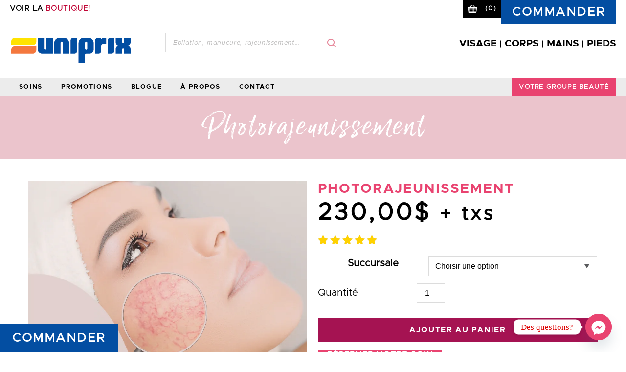

--- FILE ---
content_type: text/css
request_url: https://uniprixgatineau.com/wp-content/themes/ecolead/assets/css/main.css?v=1630606528
body_size: 17594
content:
@charset "UTF-8";
/* All Variables should be declared here which makes it easier to update if something changes globally */
/*---------------------------------------------------------
  RESPONSIVE MIXINS
---------------------------------------------------------*/
/*---------------------------------------------------------
  ANIMATION MIXINS
---------------------------------------------------------*/
/*---------------------------------------------------------
  LAYOUT MIXINS
---------------------------------------------------------*/
/*---------------------------------------------------------
  MISC MIXINS
---------------------------------------------------------*/
/**
100    Extra Light or Ultra Light
200    Light or Thin
300    Book or Demi
400    Normal or Regular
500    Medium
600    Semibold, Demibold
700    Bold
800    Black, Extra Bold or Heavy
900    Extra Black, Fat, Poster or Ultra Black
**/
@font-face {
  font-family: "Lato";
  src: url("../fonts/lato/lato-hairline-webfont.woff2") format("woff2"), url("../fonts/lato/lato-hairline-webfont.woff") format("woff");
  font-weight: 200;
  font-style: normal;
}
@font-face {
  font-family: "Lato";
  src: url("../fonts/lato/lato-medium-webfont.woff2") format("woff2"), url("../fonts/lato/lato-medium-webfont.woff") format("woff");
  font-weight: 500;
  font-style: normal;
}
@font-face {
  font-family: "Lato";
  src: url("../fonts/lato/lato-heavy-webfont.woff2") format("woff2"), url("../fonts/lato/lato-heavy-webfont.woff") format("woff");
  font-weight: 800;
  font-style: normal;
}
/*! normalize.css v5.0.0 | MIT License | github.com/necolas/normalize.css */
/**
 * 1. Change the default font family in all browsers (opinionated).
 * 2. Correct the line height in all browsers.
 * 3. Prevent adjustments of font size after orientation changes in
 *    IE on Windows Phone and in iOS.
 */
/* Document
   ========================================================================== */
html {
  font-family: sans-serif;
  /* 1 */
  line-height: 1.15;
  /* 2 */
  -ms-text-size-adjust: 100%;
  /* 3 */
  -webkit-text-size-adjust: 100%;
  /* 3 */
}

/* Sections
   ========================================================================== */
/**
 * Remove the margin in all browsers (opinionated).
 */
body {
  margin: 0;
}

/**
 * Add the correct display in IE 9-.
 */
article,
aside,
footer,
header,
nav,
section {
  display: block;
}

/**
 * Correct the font size and margin on `h1` elements within `section` and
 * `article` contexts in Chrome, Firefox, and Safari.
 */
h1 {
  font-size: 2em;
  margin: 0.67em 0;
}

/* Grouping content
   ========================================================================== */
/**
 * Add the correct display in IE 9-.
 * 1. Add the correct display in IE.
 */
figcaption,
figure,
main {
  /* 1 */
  display: block;
}

/**
 * Add the correct margin in IE 8.
 */
figure {
  margin: 1em 40px;
}

/**
 * 1. Add the correct box sizing in Firefox.
 * 2. Show the overflow in Edge and IE.
 */
hr {
  box-sizing: content-box;
  /* 1 */
  height: 0;
  /* 1 */
  overflow: visible;
  /* 2 */
}

/**
 * 1. Correct the inheritance and scaling of font size in all browsers.
 * 2. Correct the odd `em` font sizing in all browsers.
 */
pre {
  font-family: monospace, monospace;
  /* 1 */
  font-size: 1em;
  /* 2 */
}

/* Text-level semantics
   ========================================================================== */
/**
 * 1. Remove the gray background on active links in IE 10.
 * 2. Remove gaps in links underline in iOS 8+ and Safari 8+.
 */
a {
  background-color: transparent;
  /* 1 */
  -webkit-text-decoration-skip: objects;
  /* 2 */
}

/**
 * Remove the outline on focused links when they are also active or hovered
 * in all browsers (opinionated).
 */
a:active,
a:hover {
  outline-width: 0;
}

/**
 * 1. Remove the bottom border in Firefox 39-.
 * 2. Add the correct text decoration in Chrome, Edge, IE, Opera, and Safari.
 */
abbr[title] {
  border-bottom: none;
  /* 1 */
  text-decoration: underline;
  /* 2 */
  text-decoration: underline dotted;
  /* 2 */
}

/**
 * Prevent the duplicate application of `bolder` by the next rule in Safari 6.
 */
b,
strong {
  font-weight: inherit;
}

/**
 * Add the correct font weight in Chrome, Edge, and Safari.
 */
b,
strong {
  font-weight: bolder;
}

/**
 * 1. Correct the inheritance and scaling of font size in all browsers.
 * 2. Correct the odd `em` font sizing in all browsers.
 */
code,
kbd,
samp {
  font-family: monospace, monospace;
  /* 1 */
  font-size: 1em;
  /* 2 */
}

/**
 * Add the correct font style in Android 4.3-.
 */
dfn {
  font-style: italic;
}

/**
 * Add the correct background and color in IE 9-.
 */
mark {
  background-color: #ff0;
  color: #000;
}

/**
 * Add the correct font size in all browsers.
 */
small {
  font-size: 80%;
}

/**
 * Prevent `sub` and `sup` elements from affecting the line height in
 * all browsers.
 */
sub,
sup {
  font-size: 75%;
  line-height: 0;
  position: relative;
  vertical-align: baseline;
}

sub {
  bottom: -0.25em;
}

sup {
  top: -0.5em;
}

/* Embedded content
   ========================================================================== */
/**
 * Add the correct display in IE 9-.
 */
audio,
video {
  display: inline-block;
}

/**
 * Add the correct display in iOS 4-7.
 */
audio:not([controls]) {
  display: none;
  height: 0;
}

/**
 * Remove the border on images inside links in IE 10-.
 */
img {
  border-style: none;
}

/**
 * Hide the overflow in IE.
 */
svg:not(:root) {
  overflow: hidden;
}

/* Forms
   ========================================================================== */
/**
 * 1. Change the font styles in all browsers (opinionated).
 * 2. Remove the margin in Firefox and Safari.
 */
button,
input,
optgroup,
select,
textarea {
  font-family: sans-serif;
  /* 1 */
  font-size: 100%;
  /* 1 */
  line-height: 1.15;
  /* 1 */
  margin: 0;
  /* 2 */
}

/**
 * Show the overflow in IE.
 * 1. Show the overflow in Edge.
 */
button,
input {
  /* 1 */
  overflow: visible;
}

/**
 * Remove the inheritance of text transform in Edge, Firefox, and IE.
 * 1. Remove the inheritance of text transform in Firefox.
 */
button,
select {
  /* 1 */
  text-transform: none;
}

/**
 * 1. Prevent a WebKit bug where (2) destroys native `audio` and `video`
 *    controls in Android 4.
 * 2. Correct the inability to style clickable types in iOS and Safari.
 */
button,
html [type=button],
[type=reset],
[type=submit] {
  -webkit-appearance: button;
  /* 2 */
}

/**
 * Remove the inner border and padding in Firefox.
 */
button::-moz-focus-inner,
[type=button]::-moz-focus-inner,
[type=reset]::-moz-focus-inner,
[type=submit]::-moz-focus-inner {
  border-style: none;
  padding: 0;
}

/**
 * Restore the focus styles unset by the previous rule.
 */
button:-moz-focusring,
[type=button]:-moz-focusring,
[type=reset]:-moz-focusring,
[type=submit]:-moz-focusring {
  outline: 1px dotted ButtonText;
}

/**
 * Change the border, margin, and padding in all browsers (opinionated).
 */
fieldset {
  border: 1px solid #c0c0c0;
  margin: 0 2px;
  padding: 0.35em 0.625em 0.75em;
}

/**
 * 1. Correct the text wrapping in Edge and IE.
 * 2. Correct the color inheritance from `fieldset` elements in IE.
 * 3. Remove the padding so developers are not caught out when they zero out
 *    `fieldset` elements in all browsers.
 */
legend {
  box-sizing: border-box;
  /* 1 */
  color: inherit;
  /* 2 */
  display: table;
  /* 1 */
  max-width: 100%;
  /* 1 */
  padding: 0;
  /* 3 */
  white-space: normal;
  /* 1 */
}

/**
 * 1. Add the correct display in IE 9-.
 * 2. Add the correct vertical alignment in Chrome, Firefox, and Opera.
 */
progress {
  display: inline-block;
  /* 1 */
  vertical-align: baseline;
  /* 2 */
}

/**
 * Remove the default vertical scrollbar in IE.
 */
textarea {
  overflow: auto;
}

/**
 * 1. Add the correct box sizing in IE 10-.
 * 2. Remove the padding in IE 10-.
 */
[type=checkbox],
[type=radio] {
  box-sizing: border-box;
  /* 1 */
  padding: 0;
  /* 2 */
}

/**
 * Correct the cursor style of increment and decrement buttons in Chrome.
 */
[type=number]::-webkit-inner-spin-button,
[type=number]::-webkit-outer-spin-button {
  height: auto;
}

/**
 * 1. Correct the odd appearance in Chrome and Safari.
 * 2. Correct the outline style in Safari.
 */
[type=search] {
  -webkit-appearance: textfield;
  /* 1 */
  outline-offset: -2px;
  /* 2 */
}

/**
 * Remove the inner padding and cancel buttons in Chrome and Safari on macOS.
 */
[type=search]::-webkit-search-cancel-button,
[type=search]::-webkit-search-decoration {
  -webkit-appearance: none;
}

/**
 * 1. Correct the inability to style clickable types in iOS and Safari.
 * 2. Change font properties to `inherit` in Safari.
 */
::-webkit-file-upload-button {
  -webkit-appearance: button;
  /* 1 */
  font: inherit;
  /* 2 */
}

/* Interactive
   ========================================================================== */
/*
 * Add the correct display in IE 9-.
 * 1. Add the correct display in Edge, IE, and Firefox.
 */
details,
menu {
  display: block;
}

/*
 * Add the correct display in all browsers.
 */
summary {
  display: list-item;
}

/* Scripting
   ========================================================================== */
/**
 * Add the correct display in IE 9-.
 */
canvas {
  display: inline-block;
}

/**
 * Add the correct display in IE.
 */
template {
  display: none;
}

/* Hidden
   ========================================================================== */
/**
 * Add the correct display in IE 10-.
 */
[hidden] {
  display: none;
}

*,
*::before,
*::after {
  box-sizing: inherit;
}

html {
  box-sizing: border-box;
  height: 100%;
  -webkit-tap-highlight-color: rgba(0, 0, 0, 0);
}

html, body {
  min-height: 100%;
  margin: 0;
}

[tabindex="-1"]:focus {
  outline: none !important;
}

img {
  max-width: 100%;
  height: auto;
  vertical-align: middle;
}

figure {
  margin: 0;
}

label {
  display: inline-block;
}

textarea {
  resize: vertical;
}

input,
button,
select,
textarea {
  line-height: inherit;
}

.clearfix::after {
  content: "";
  display: table;
  clear: both;
}

html.no-touch .grayscale img {
  filter: url("data:image/svg+xml;utf8,<svg xmlns='http://www.w3.org/2000/svg'><filter id='grayscale'><feColorMatrix type='matrix' values='0.3333 0.3333 0.3333 0 0 0.3333 0.3333 0.3333 0 0 0.3333 0.3333 0.3333 0 0 0 0 0 1 0'/></filter></svg>#grayscale");
  /* Firefox 3.5+ */
  filter: gray;
  /* IE6-9 */
  filter: grayscale(100%);
  -webkit-filter: grayscale(100%);
  /* Chrome 19+ & Safari 6+ */
}
html.no-touch .grayscale:hover img {
  filter: none;
  -webkit-filter: grayscale(0%);
}

.alignnone {
  margin: 5px 20px 20px 0;
}

.aligncenter,
div.aligncenter {
  display: block;
  margin: 5px auto 5px auto;
}

.alignright {
  float: right;
  margin: 5px 0 20px 20px;
}

.alignleft {
  float: left;
  margin: 5px 20px 20px 0;
}

a img.alignright {
  float: right;
  margin: 5px 0 20px 20px;
}
a img.alignnone {
  margin: 5px 20px 20px 0;
}
a img.alignleft {
  float: left;
  margin: 5px 20px 20px 0;
}
a img.aligncenter {
  display: block;
  margin-left: auto;
  margin-right: auto;
}

.wp-caption {
  background: #fff;
  border: 1px solid #f0f0f0;
  max-width: 96%;
  /* Image does not overflow the content area */
  padding: 5px 3px 10px;
  text-align: center;
}
.wp-caption.alignnone {
  margin: 5px 20px 20px 0;
}
.wp-caption.alignleft {
  margin: 5px 20px 20px 0;
}
.wp-caption.alignright {
  margin: 5px 0 20px 20px;
}
.wp-caption img {
  border: 0 none;
  height: auto;
  margin: 0;
  max-width: 98.5%;
  padding: 0;
  width: auto;
}
.wp-caption p.wp-caption-text {
  font-size: 11px;
  line-height: 17px;
  margin: 0;
  padding: 0 4px 5px;
}

/* Text meant only for screen readers. */
.screen-reader-text {
  clip: rect(1px, 1px, 1px, 1px);
  position: absolute !important;
  height: 1px;
  width: 1px;
  overflow: hidden;
}
.screen-reader-text:focus {
  background-color: #f1f1f1;
  border-radius: 3px;
  box-shadow: 0 0 2px 2px rgba(0, 0, 0, 0.6);
  clip: auto !important;
  color: #21759b;
  display: block;
  font-size: 14px;
  font-size: 0.875rem;
  font-weight: bold;
  height: auto;
  left: 5px;
  line-height: normal;
  padding: 15px 23px 14px;
  text-decoration: none;
  top: 5px;
  width: auto;
  z-index: 100000;
  /* Above WP toolbar. */
}

/* Declare site wide typography style here */
body {
  font-family: "Avenir", sans-serif;
  font-size: 20px;
  line-height: 1.4;
  color: #000000;
}

h1, h2, h3, h4, h5, h6 {
  margin: 0;
  font-weight: normal;
  font-family: "Avenir Bold", sans-serif;
}

h1 {
  font-size: 38px;
  letter-spacing: 3.8px;
  text-transform: uppercase;
  font-weight: 900;
}

h2 {
  font-size: 35px;
  line-height: 40px;
  letter-spacing: 3.5px;
  text-transform: uppercase;
  font-weight: 900;
  color: #000000;
}

h3 {
  font-size: 26px;
  line-height: 30px;
  letter-spacing: 2.6px;
  text-transform: uppercase;
  font-weight: 900;
}

a {
  text-decoration: none;
  color: #e94370;
}

p {
  margin: 0 0 28px;
}
p:last-of-type {
  margin: 0;
}

ul {
  padding: 0 0 0 20px;
  margin: 28px 0 0 0;
}
ul li:last-child {
  margin: 0;
}

ol li:last-child {
  margin: 0;
}

strong {
  font-weight: 700;
}

em {
  font-style: italic;
}

address {
  font-style: normal;
}

input[type=text],
input[type=number],
input[type=tel],
input[type=email],
input[type=date],
input[type=search],
input[type=url],
input[type=password],
textarea,
select {
  border: 1px solid #dcdcdc;
  padding: 0 13px;
  width: 100%;
  outline: none;
  -webkit-appearance: none;
  -moz-appearance: none;
  appearance: none;
  border-radius: 0;
  margin: 0;
  height: 40px;
  font-size: 16px;
  line-height: 38px;
}

textarea {
  display: block;
}

input[type=submit],
button {
  outline: none;
  display: block;
  border-radius: 0;
  text-align: center;
  border: none;
  background: #e94370;
  color: #ffffff;
  line-height: 50px;
  padding: 0 19px;
  font-weight: 900;
  font-size: 16px;
  letter-spacing: 1.6px;
  text-transform: uppercase;
  font-family: "Avenir Bold", sans-serif;
}
input[type=submit]:hover,
button:hover {
  background: #000000;
}

::-webkit-input-placeholder {
  font-style: italic;
  font-size: 13px;
  color: #bbbaba;
  letter-spacing: 0.65px;
}

:-moz-placeholder {
  font-style: italic;
  font-size: 13px;
  color: #bbbaba;
  letter-spacing: 0.65px;
}

::-moz-placeholder {
  font-style: italic;
  font-size: 13px;
  color: #bbbaba;
  letter-spacing: 0.65px;
}

:-ms-input-placeholder {
  font-style: italic;
  font-size: 13px;
  color: #bbbaba;
  letter-spacing: 0.65px;
}

input[type=checkbox] {
  display: none;
}

input[type=checkbox] + span {
  display: inline-block;
  width: 17px;
  height: 17px;
  margin: 0;
  cursor: pointer;
  position: relative;
  background: #ffffff;
  border: 1px solid #dcdcdc;
  border-radius: 1px;
}

input[type=checkbox]:checked + span:after {
  display: block;
  content: "";
  font-family: FontAwesome, sans-serif;
  color: #000000;
  font-style: normal;
  position: absolute;
  left: 0;
  top: 0;
  width: 15px;
  height: 15px;
  text-align: center;
  line-height: 15px;
  font-size: 14px;
}

.search-form .field-wrap label.error {
  display: block;
  color: red;
  font-size: 12px;
}

.btn {
  display: inline-block;
  line-height: 50px;
  padding: 0 19px;
  font-weight: 900;
  font-size: 16px;
  letter-spacing: 1.6px;
  color: #ededed;
  background: #e94370;
  text-transform: uppercase;
  text-align: center;
}
.btn:hover {
  background: #000000;
}

table {
  width: 100%;
  max-width: 100%;
}
table th,
table td {
  vertical-align: top;
}
table thead th {
  vertical-align: bottom;
}

@media (min-width: 1140px) {
  .animate {
    opacity: 0;
    transform: translateY(100px);
    -webkit-transition: all 0.6s;
    -moz-transition: all 0.6s;
    -ms-transition: all 0.6s;
    -o-transition: all 0.6s;
    transition: all 0.6s;
  }
  .animate.show {
    opacity: 1;
    transform: translateY(0);
  }
  .animate.animate2 {
    transition-delay: 0.2s;
  }
}

body {
  min-width: 420px;
  position: relative;
  padding: 0;
}
@media (min-width: 1140px) {
  .site {
    padding-top: 195px;
    -webkit-transition: padding-top 0.3s;
    -moz-transition: padding-top 0.3s;
    -ms-transition: padding-top 0.3s;
    -o-transition: padding-top 0.3s;
    transition: padding-top 0.3s;
  }
}
@media (min-width: 1140px) {
  body.scrolled .site {
    padding-top: 161px;
  }
}
@media (min-width: 1140px) {
  body.scrolled .site-header .row2 {
    padding: 9px 0 9px;
  }
}

.container {
  margin: 0 auto;
  padding: 0 15px;
}
.container::after {
  content: "";
  display: table;
  clear: both;
}
@media (min-width: 980px) {
  .container {
    padding: 0 10px;
    max-width: 1260px;
  }
}

.site-header {
  position: relative;
  background: #ffffff;
}
@media (min-width: 1140px) {
  .site-header {
    position: fixed;
    left: 0;
    top: 0;
    width: 100%;
    z-index: 10000;
  }
}
.site-header .row1 {
  border-bottom: 1px solid #dcdcdc;
}
.site-header .row1 .container {
  position: relative;
}
.site-header .row1 .lang {
  float: left;
}
@media (max-width: 979px) {
  .site-header .row1 .lang {
    float: none;
  }
}
.site-header .row1 .lang a {
  color: #000000;
  text-transform: uppercase;
  line-height: 36px;
  font-weight: 900;
  font-size: 13px;
  letter-spacing: 1.3px;
}
.site-header .row1 .lang a:hover {
  color: #c10737;
}
.site-header .row1 .text {
  float: left;
  font-weight: 900;
  font-size: 11px;
  letter-spacing: 0.825px;
  text-transform: uppercase;
  color: #000000;
  line-height: normal;
  width: 46%;
  height: 42px;
}
@media (max-width: 979px) {
  .site-header .row1 .text {
    float: none;
    line-height: 42px;
    text-align: left;
    width: auto;
  }
}
@media (min-width: 980px) {
  .site-header .row1 .text {
    width: auto;
    font-size: 15px;
    letter-spacing: 1.125px;
    height: 36px;
    line-height: 36px;
    /*margin-left: 70px;*/
    margin-right: 300px;
    float: none;
  }
}
.site-header .row1 .text .cell {
  text-align: left;
}
@media (max-width: 979px) {
  .site-header .row1 .text .cell {
    text-align: left;
  }
}
.site-header .row1 .text .cell a {
  color: #000000;
  font-weight: 900;
}
.site-header .row1 .text .cell a strong {
  color: #c10737;
  font-weight: 900;
}
.site-header .row1 .right {
  float: right;
  margin-right: -15px;
}
@media (max-width: 979px) {
  .site-header .row1 .right {
    position: absolute;
    float: none;
    top: 0;
    right: 0;
    margin-right: 0;
  }
}
@media (min-width: 980px) {
  .site-header .row1 .right {
    position: absolute;
    top: 0;
    right: 0;
    margin-right: 10px;
  }
}
.site-header .row1 .right .cart {
  display: block;
  float: left;
  color: #ffffff;
  background: #000000;
  height: 36px;
  line-height: 36px;
  padding: 0 10px;
  font-size: 13px;
  letter-spacing: 1.3px;
  font-weight: 900;
}
.site-header .row1 .right .cart .fa {
  font-size: 18px;
  margin-right: 10px;
}
.site-header .row1 .right .cart .icon-cart {
  display: inline-block;
  background: url("../images/icon-cart.svg") no-repeat center;
  width: 20px;
  height: 36px;
  vertical-align: top;
}
.site-header .row1 .right .btn-submission {
  display: block;
  float: left;
  background: #a51352;
  font-weight: 900;
  color: #ffffff;
  line-height: 46px;
  font-size: 20px;
  letter-spacing: 2px;
  width: 170px;
  margin-bottom: -4px;
  text-align: center;
}
@media (min-width: 980px) {
  .site-header .row1 .right .btn-submission {
    font-size: 25px;
    letter-spacing: 2.5px;
    width: 235px;
    margin-bottom: -14px;
    line-height: 50px;
  }
}
.site-header .row1 .right .btn-submission:hover {
  background-color: #c21a6a;
}
.site-header .row2 {
  padding: 20px 0 15px;
}
@media (min-width: 980px) {
  .site-header .row2 {
    padding: 30px 0 23px;
  }
}
@media (min-width: 1140px) {
  .site-header .row2 {
    -webkit-transition: padding 0.3s;
    -moz-transition: padding 0.3s;
    -ms-transition: padding 0.3s;
    -o-transition: padding 0.3s;
    transition: padding 0.3s;
  }
}
.site-header .row2 .logo {
  display: block;
  background: url("../images/logo.png") no-repeat center;
  background-size: contain;
  width: 250px;
  height: 70px;
  margin: 0 auto 15px;
}
@media (min-width: 768px) {
  .site-header .row2 .logo {
    float: left;
    margin: 0;
  }
}
.site-header .row2 .logo.en {
  background-image: url("../images/logo.png");
}
.site-header .row2 .search-block {
  float: left;
  width: 50%;
}
@media (min-width: 768px) {
  .site-header .row2 .search-block {
    width: 30%;
    margin-left: 68px;
  }
}
@media (min-width: 980px) {
  .site-header .row2 .search-block {
    width: auto;
  }
}
.site-header .row2 .search-block .title {
  font-weight: 900;
  font-style: italic;
  font-size: 12px;
  letter-spacing: 0.9px;
  text-transform: uppercase;
  margin-bottom: 5px;
  color: #000000;
  max-width: 180px;
}
@media (min-width: 980px) {
  .site-header .row2 .search-block .title {
    font-size: 14px;
    letter-spacing: 1.05px;
    max-width: none;
    margin-bottom: 10px;
  }
}
.site-header .row2 .search-block .title span {
  color: #e68699;
}
.site-header .row2 .search-block .form {
  position: relative;
}
.site-header .row2 .search-block .form ::-webkit-input-placeholder {
  color: #bbbaba;
  font-style: italic;
  font-size: 13px;
  font-family: "Avenir italic", sans-serif;
}
.site-header .row2 .search-block .form :-moz-placeholder {
  color: #bbbaba;
  font-style: italic;
  font-size: 13px;
  font-family: "Avenir italic", sans-serif;
}
.site-header .row2 .search-block .form ::-moz-placeholder {
  color: #bbbaba;
  font-style: italic;
  font-size: 13px;
  font-family: "Avenir italic", sans-serif;
}
.site-header .row2 .search-block .form :-ms-input-placeholder {
  color: #bbbaba;
  font-style: italic;
  font-size: 13px;
  font-family: "Avenir italic", sans-serif;
}
.site-header .row2 .search-block .form input {
  border: 1px solid #dcdcdc;
  width: 100%;
  height: 40px;
  font-size: 13px;
  line-height: 38px;
  padding: 0 42px 0 12px;
  font-family: "Avenir", sans-serif;
}
@media (min-width: 980px) {
  .site-header .row2 .search-block .form input {
    padding: 0 45px 0 15px;
    min-width: 360px;
  }
}
.site-header .row2 .search-block .form .btn-search {
  position: absolute;
  top: 0;
  right: 0;
  width: 40px;
  height: 40px;
  border: none;
  background: url("../images/icon-search.png") no-repeat center top;
}
.site-header .row2 .search-block .form .btn-search:hover {
 /* background-position: center center;*/
}
.site-header .row2 .contact-block {
  float: right;
  text-align: right;
  text-transform: uppercase;
  font-weight: 900;
  line-height: 1;
  padding-top: 35px;
  width: 50%;
}
@media (min-width: 768px) {
  .site-header .row2 .contact-block {
    width: auto;
    padding-top: 12px;
  }
}
@media (min-width: 768px) and (max-width: 1023px) {
  .site-header .row2 .contact-block {
    position: absolute;
    left: 80px;
    bottom: 8px;
    z-index: 100;
  }
}
.site-header .row2 .contact-block .title {
  color: #838383;
  font-size: 16px;
  letter-spacing: 0.8px;
  margin-bottom: 3px;
}
@media (min-width: 980px) {
  .site-header .row2 .contact-block .title {
    font-size: 20px;
    letter-spacing: 1px;
  }
}
.site-header .row2 .contact-block ul {
  list-style-type: none;
  padding: 0;
  margin: 0;
  display: flex;
  justify-content: center;
}
.site-header .row2 .contact-block ul li {
  margin-left: 16px;
  position: relative;
}
.site-header .row2 .contact-block ul li:first-child {
  margin-left: 0;
}
.site-header .row2 .contact-block ul li:before {
  content: "";
  width: 2px;
  height: 15px;
  position: absolute;
  left: -9px;
  top: 50%;
  transform: translateY(-50%);
  background: #000000;
  margin-top: 1px;
}
.site-header .row2 .contact-block ul li:first-child:before {
  display: none;
}
.site-header .row2 .contact-block a {
  color: #000000;
}
.site-header .row2 .contact-block a:hover {
  color: #e94370;
}
.site-header .row3 {
  position: relative;
  background: #ececec;
}
@media (max-width: 979px) {
  .site-header .row3 .container {
    padding: 0;
  }
}
.site-header .row3 .btn-menu {
  border: none;
  float: left;
  background: #e94370 url("../images/icon-menu.png") no-repeat center;
  height: 36px;
  width: 57px;
  -webkit-transition: background 0.3s;
  -moz-transition: background 0.3s;
  -ms-transition: background 0.3s;
  -o-transition: background 0.3s;
  transition: background 0.3s;
}
@media (min-width: 980px) {
  .site-header .row3 .btn-menu {
    display: none;
  }
}
.site-header .row3 .btn-menu.close {
  background-color: #000000;
}
.site-header .row3 .lnk-home {
  display: block;
  float: left;
  height: 36px;
  line-height: 36px;
  background: url("../images/icon-home.svg") no-repeat center;
  background-size: 18px auto;
  width: 42px;
  text-align: center;
}
.site-header .row3 .main-nav {
  float: left;
}
.site-header .row3 .right {
  float: right;
}
.site-header .row3 .right .socials {
  float: left;
  margin-right: 12px;
}
@media (min-width: 980px) {
  .site-header .row3 .right .socials {
    margin-right: 16px;
  }
}
.site-header .row3 .right .socials a {
  display: block;
  float: left;
  font-size: 16px;
  line-height: 36px;
  width: 25px;
  text-align: center;
  color: #000000;
}
.site-header .row3 .right .socials a:hover {
  color: #e94370;
}
.site-header .row3 .right .btn-group {
  display: block;
  float: left;
  font-size: 13px;
  line-height: 36px;
  background: #e94370;
  color: #ffffff;
  padding: 0 13px;
  text-transform: uppercase;
  font-weight: 900;
  letter-spacing: 1.3px;
}
@media (min-width: 1140px) {
  .site-header .row3 .right .btn-group {
    padding: 0 15px;
  }
}

.site-footer {
  position: relative;
  background-color: #000000;
  color: #ffffff;
  padding: 45px 0 0;
}
.site-footer a {
  color: #ffffff;
}
@media (max-width: 979px) {
  .site-footer .container {
    max-width: 600px;
  }
}
@media (min-width: 980px) {
  .site-footer .container {
    overflow: hidden;
  }
}
.site-footer .cols {
  position: relative;
}
@media (min-width: 980px) {
  .site-footer .cols {
    margin: 0 -15px;
  }
}
@media (min-width: 1140px) {
  .site-footer .cols {
    margin: 0 -28px;
  }
}
.site-footer .cols .col {
  position: relative;
  float: left;
  padding: 20px 0 30px;
}
@media (min-width: 980px) {
  .site-footer .cols .col {
    min-height: 320px;
    padding: 23px 15px 30px;
  }
}
@media (min-width: 1140px) {
  .site-footer .cols .col {
    padding: 23px 28px 30px;
  }
}
.site-footer .cols .col .title {
  font-size: 18px;
  font-weight: 900;
  line-height: 26px;
  text-transform: uppercase;
  letter-spacing: 1.35px;
}
@media (min-width: 980px) and (max-width: 1139px) {
  .site-footer .cols .col .title {
    letter-spacing: 1.1px;
  }
}
@media (min-width: 980px) {
  .site-footer .cols .col:before {
    content: "";
    position: absolute;
    top: 0;
    left: 0;
    width: 1px;
    bottom: 0;
    background: rgba(255, 255, 255, 0.25);
  }
}
.site-footer .cols .col.col1 {
  width: 35%;
  float: left;
}
@media (min-width: 980px) {
  .site-footer .cols .col.col1 {
    float: none;
    width: 22%;
  }
}
@media (min-width: 1140px) {
  .site-footer .cols .col.col1 {
    width: 23%;
  }
}
.site-footer .cols .col.col1 .socials {
  margin-top: 20px;
}
.site-footer .cols .col.col1 .socials a {
  display: block;
  border-radius: 100%;
  background: #ffffff;
  width: 50px;
  height: 50px;
  margin-bottom: 8px;
  color: #000000;
  text-align: center;
  line-height: 50px;
  font-size: 25px;
  margin-right:10px;
}
@media (min-width: 630px) and (max-width: 979px) {
  .site-footer .cols .col.col1 .socials a {
    float: left;
    margin-right: 10px;
  }
  .site-footer .cols .col.col1 .socials a:last-of-type {
    margin-right: 0;
  }
}
.site-footer .cols .col.col1 .socials a:hover {
  background: #e94370;
}
.site-footer .cols .col.col1:before {
  display: none;
}
@media (max-width: 979px) {
  .site-footer .cols .col.col2 {
    padding-bottom: 25px;
    float: none;
  }
}
@media (min-width: 980px) {
  .site-footer .cols .col.col2 {
    float: none;
    position: absolute;
    top: 0;
    left: 22%;
    width: 42%;
  }
}
@media (min-width: 1140px) {
  .site-footer .cols .col.col2 {
    left: 23%;
  }
}
.site-footer .cols .col.col2 ul {
  padding: 0;
  margin: 0;
  list-style-type: none;
}
.site-footer .cols .col.col2 .services-block {
  float: left;
  width: 57%;
  margin-bottom: 25px;
}
@media (min-width: 980px) {
  .site-footer .cols .col.col2 .services-block {
    margin-bottom: 0;
  }
}
.site-footer .cols .col.col2 .services-block .title {
  margin-bottom: 10px;
}
.site-footer .cols .col.col2 .services-block a {
  font-size: 14px;
  text-transform: uppercase;
  font-weight: 500;
}
.site-footer .cols .col.col2 .services-block a:hover {
  color: #e94370;
}
.site-footer .cols .col.col2 .nav-block {
  float: left;
  width: 43%;
}
.site-footer .cols .col.col2 .nav-block a {
  display: block;
  text-transform: uppercase;
  font-weight: 900;
  font-size: 18px;
  line-height: 26px;
  letter-spacing: 1.35px;
  margin-bottom: 26px;
}
.site-footer .cols .col.col2 .nav-block a:hover {
  color: #e94370;
}
.site-footer .cols .col.col2 .search-block {
  clear: both;
}
.site-footer .cols .col.col2 .search-block .form {
  position: relative;
}
.site-footer .cols .col.col2 .search-block .form ::-webkit-input-placeholder {
  color: #ffffff;
  font-style: italic;
  font-size: 13px;
  font-family: "Avenir italic", sans-serif;
}
.site-footer .cols .col.col2 .search-block .form :-moz-placeholder {
  color: #ffffff;
  font-style: italic;
  font-size: 13px;
  font-family: "Avenir italic", sans-serif;
}
.site-footer .cols .col.col2 .search-block .form ::-moz-placeholder {
  color: #ffffff;
  font-style: italic;
  font-size: 13px;
  font-family: "Avenir italic", sans-serif;
}
.site-footer .cols .col.col2 .search-block .form :-ms-input-placeholder {
  color: #ffffff;
  font-style: italic;
  font-size: 13px;
  font-family: "Avenir italic", sans-serif;
}
.site-footer .cols .col.col2 .search-block .form input {
  border: 1px solid #dcdcdc;
  width: 100%;
  height: 40px;
  font-size: 13px;
  line-height: 38px;
  padding: 0 55px 0 15px;
  font-family: "Avenir", sans-serif;
  background: transparent;
  color: #ffffff;
}
.site-footer .cols .col.col2 .search-block .form .btn-search {
  position: absolute;
  top: 0;
  right: 0;
  width: 40px;
  height: 40px;
  border: none;
  background: url("../images/icon-search.png") no-repeat center bottom;
}
.site-footer .cols .col.col2 .search-block .form .btn-search:hover {
  background-position: center center;
}
.site-footer .cols .col.col3 {
  float: right;
  width: 65%;
}
@media (min-width: 980px) {
  .site-footer .cols .col.col3 {
    float: none;
    position: absolute;
    top: 0;
    left: 65%;
    width: 35%;
  }
}
@media (min-width: 1140px) {
  .site-footer .cols .col.col3 {
    left: 66%;
    width: 35%;
  }
}
.site-footer .cols .col.col3 .logo {
  display: block;
  float: right;
  background: url("../images/logo.png") no-repeat center;
  background-size: contain;
  width: 100%;
  max-width: 220px;
  height: 65px;
  margin-bottom: 28px;
}
@media (min-width: 980px) {
  .site-footer .cols .col.col3 .logo {
    width: 100%;
    max-width: 320px;
    height: 120px;
    float: right;
    background-position: center;
    margin-bottom: 20px;
  }
}
.site-footer .cols .col.col3 .logo.en {
  background-image: url("../images/logo.png");
}
.site-footer .cols .col.col3 .contact-block {
  text-align: right;
  text-transform: uppercase;
}
.site-footer .cols .col.col3 .contact-block .title1 {
  font-size: 29.5px;
  letter-spacing: 1.5px;
  font-weight: 900;
  clear: both;
}
@media (min-width: 980px) {
  .site-footer .cols .col.col3 .contact-block .title1 {
    font-size: 32px;
    letter-spacing: 1.6px;
  }
}
.site-footer .cols .col.col3 .contact-block .title2 {
  font-size: 20px;
  letter-spacing: 1px;
  font-weight: 900;
}
.site-footer .cols .col.col3 .contact-block .tel {
  font-size: 33.5px;
  font-weight: 900;
  color: #e94370;
  line-height: 1;
}
@media (min-width: 980px) {
  .site-footer .cols .col.col3 .contact-block .tel {
    font-size: 36px;
  }
}
.site-footer .cols .col.col3 .contact-block .tel:hover {
  color: #ffffff;
}
.site-footer .copyright {
  font-size: 11px;
  font-weight: 500;
  letter-spacing: 1.32px;
  margin-top: 3px;
  padding: 10px 0 60px;
  width: 200px;
}
@media (min-width: 980px) {
  .site-footer .copyright {
    float: none;
    width: auto;
    margin-top: 95px;
  }
}
@media (min-width: 1140px) {
  .site-footer .copyright {
    text-align: center;
    padding: 10px 0;
  }
}
.site-footer .btn-submission {
  display: block;
  background: #a51352;
  font-weight: 900;
  color: #ffffff;
  padding: 0 13px;
  line-height: 46px;
  font-size: 20px;
  letter-spacing: 2px;
  text-align: center;
  position: fixed;
  bottom: 0;
  left: 0;
  z-index: 1000;
}
@media (min-width: 980px) {
  .site-footer .btn-submission {
    font-size: 25px;
    letter-spacing: 2.5px;
    line-height: 58px;
    padding: 0 25px;
  }
}
.site-footer .btn-submission:hover {
  background-color: #c21a6a;
}

.main-nav {
  display: none;
}
@media (max-width: 979px) {
  .main-nav {
    position: absolute;
    left: 0;
    top: 100%;
    background: #000000;
    padding: 10px 0;
    z-index: 1000;
  }
}
@media (min-width: 980px) {
  .main-nav {
    display: block !important;
  }
}
.main-nav .main-menu {
  margin: 0;
  padding: 0;
  list-style-type: none;
}
.main-nav .main-menu > .menu-item {
  position: relative;
  margin: 0;
  padding: 0;
}
@media (min-width: 980px) {
  .main-nav .main-menu > .menu-item {
    float: left;
  }
}
.main-nav .main-menu > .menu-item > a {
  position: relative;
  display: block;
  line-height: 36px;
  padding: 0 15px;
  color: #ffffff;
  text-transform: uppercase;
  font-size: 13px;
  letter-spacing: 1.3px;
  font-weight: 900;
  z-index: 20;
}
@media (min-width: 980px) {
  .main-nav .main-menu > .menu-item > a {
    color: #000000;
    padding: 0 19px;
    -webkit-transition: color 0.3s;
    -moz-transition: color 0.3s;
    -ms-transition: color 0.3s;
    -o-transition: color 0.3s;
    transition: color 0.3s;
  }
}
.main-nav .main-menu > .menu-item > a:hover {
  color: #ffffff;
}
.main-nav .main-menu > .menu-item.current-menu-item a {
  background: #e8426f;
  color: #ffffff;
}
.main-nav .main-menu > .menu-item > .sub-menu {
  margin: 0;
  padding: 0;
  list-style-type: none;
}
.main-nav .main-menu > .menu-item > .sub-menu > .menu-item {
  margin: 0;
  padding: 0;
}
.main-nav .main-menu > .menu-item:after {
  content: "";
  position: absolute;
  left: 50%;
  top: 0;
  height: 100%;
  width: 0;
  transform: translateX(-50%);
  z-index: 10;
  background: #e8426f;
  -webkit-transition: width 0.3s;
  -moz-transition: width 0.3s;
  -ms-transition: width 0.3s;
  -o-transition: width 0.3s;
  transition: width 0.3s;
}
.main-nav .main-menu > .menu-item:hover:after {
  width: 100%;
}

.mobile-nav .mobile-menu {
  margin: 0;
  padding: 0;
  list-style-type: none;
}
.mobile-nav .mobile-menu > .menu-item {
  margin: 0;
  padding: 0;
}
.mobile-nav .mobile-menu > .menu-item > .sub-menu {
  margin: 0;
  padding: 0;
  list-style-type: none;
}
.mobile-nav .mobile-menu > .menu-item > .sub-menu > .menu-item {
  margin: 0;
  padding: 0;
}
.nav-burger {
  position: fixed;
  top: 0;
  right: 0;
  padding: 0;
  z-index: 5000;
}
.nav-burger span {
  display: block;
  position: relative;
  -moz-transition: all 0.3s;
  -o-transition: all 0.3s;
  -webkit-transition: all 0.3s;
  transition: all 0.3s;
  border-radius: 0;
}
.nav-burger.open span {
  background: none;
}
.nav-burger.open span:nth-child(1) {
  top: 0 !important;
  -webkit-transform: rotate(-45deg);
  -moz-transform: rotate(-45deg);
  -ms-transform: rotate(-45deg);
  -o-transform: rotate(-45deg);
  transform: rotate(-45deg);
}
.nav-burger.open span:nth-child(3) {
  top: 0 !important;
  -webkit-transform: rotate(45deg);
  -moz-transform: rotate(45deg);
  -ms-transform: rotate(45deg);
  -o-transform: rotate(45deg);
  transform: rotate(45deg);
}

.nav-overlay {
  visibility: hidden;
  position: absolute;
  left: 0;
  top: 0;
  right: 0;
  bottom: 0;
  opacity: 0;
  background: #ffffff;
  z-index: 800;
  -webkit-transition: opacity 0.3s;
  -moz-transition: opacity 0.3s;
  -ms-transition: opacity 0.3s;
  -o-transition: opacity 0.3s;
  transition: opacity 0.3s;
}
.nav-overlay.show {
  opacity: 1;
  visibility: visible;
}

.comments ul {
  list-style-type: none;
}

.section-comment-form .comment-form .form-group label {
  display: block;
  padding: 0;
  margin: 0;
}
.section-comment-form .comment-form .btn {
  margin: 0;
  border: none;
  padding: 0;
}
.section-comments-list {
  padding: 0;
}
.section-comments-list .comments-list {
  padding: 0;
  margin: 0;
  list-style-type: none;
}
.section-comments-list .comments-list .comment {
  margin: 0;
}
.section-comments-list .comments-list .comment:last-of-type {
  margin-bottom: 0;
}
.section-comments-list .comments-list .comment .avatar {
  border-radius: 100%;
}
.section-comments-list .comments-list .comment .comment-wrap {
  margin: 0;
}
.section-comments-list .comments-list .comment .comment-wrap .comment-header {
  margin: 0;
}
.section-comments-list .comments-list .comment .comment-wrap .comment-header .comment-author {
  margin: 0;
}
.section .section-title {
  text-align: center;
}

.hero-section {
  text-align: center;
  background: url("../images/hero-bg.jpg") no-repeat center top;
  background-size: cover;
  padding: 40px 0;
  color: #ffffff;
}
.hero-section .page-title {
  color: #ffffff;
  line-height: 50px;
}

.content-section {
  padding: 43px 0 53px;
  text-align: center;
  letter-spacing: 0.5px;
}
@media (min-width: 1140px) {
  .content-section {
    padding: 60px 0 97px;
  }
}
.content-section h2 {
  margin-bottom: 30px;
}

.video-section {
  padding: 40px 0 60px;
  background: #ececec;
}
@media (min-width: 980px) {
  .video-section {
    padding: 37px 0 60px;
  }
}
.video-section .video-block {
  margin-bottom: 50px;
}
@media (min-width: 980px) {
  .video-section .video-block {
    width: 47.5%;
    float: left;
    margin-right: 5%;
    margin-bottom: 0;
  }
}
.video-section .video-block .title {
  text-align: center;
  margin-bottom: 25px;
}
@media (min-width: 980px) {
  .video-section .video-block .title {
    padding: 0 60px;
  }
}
@media (min-width: 1140px) {
  .video-section .video-block .title {
    padding: 0 80px;
  }
}
.video-section .video-block .lnk-video {
  display: block;
  position: relative;
}
.video-section .video-block .lnk-video .overlay {
  position: absolute;
  left: 0;
  top: 0;
  right: 0;
  bottom: 0;
  background: rgba(33, 33, 33, 0.75);
}
.video-section .video-block .lnk-video .overlay:after {
  content: "";
  width: 92px;
  height: 92px;
  background: url("../images/icon-video-play.png") no-repeat center;
  background-size: contain;
  position: absolute;
  top: 50%;
  left: 50%;
  transform: translate(-50%, -50%);
}
.video-section .video-block:nth-of-type(2n) {
  margin-right: 0;
  margin-bottom: 0;
}

.testimonials-section {
  padding: 45px 0 63px;
}
@media (min-width: 980px) {
  .testimonials-section {
    padding: 45px 0 12px;
  }
}
.testimonials-section .testimonials {
  position: relative;
  margin-top: 35px;
}
@media (min-width: 980px) {
  .testimonials-section .testimonials {
    margin-top: 10px;
    padding-top: 40px;
  }
}
@media (min-width: 1140px) {
  .testimonials-section .testimonials {
    margin-top: 50px;
  }
}
.testimonials-section .testimonials .testimonial {
  position: relative;
  margin: 0 0 60px 0;
  padding-left: 100px;
  letter-spacing: 1px;
}
@media (min-width: 980px) {
  .testimonials-section .testimonials .testimonial {
    float: left;
    width: 47.5%;
    margin: 0 5% 70px 0;
  }
}
.testimonials-section .testimonials .testimonial .avatar {
  position: absolute;
  top: 0;
  left: 0;
  width: 86px;
  border-radius: 100%;
}
.testimonials-section .testimonials .testimonial .text {
  margin-bottom: 25px;
}
.testimonials-section .testimonials .testimonial .name {
  font-weight: 700;
  color: #e94370;
}
.testimonials-section .testimonials .testimonial .company {
  font-style: italic;
}
@media (max-width: 979px) {
  .testimonials-section .testimonials .testimonial:last-of-type {
    margin-bottom: 0;
  }
}
.testimonials-section .testimonials .testimonial:nth-of-type(2n) {
  margin-right: 0;
}
@media (min-width: 980px) {
  .testimonials-section .testimonials:before {
    content: "";
    width: 2px;
    background: #ededed;
    position: absolute;
    top: 20px;
    left: 50%;
    bottom: 35px;
    margin-left: -1px;
  }
}
@media (min-width: 1140px) {
  .testimonials-section .testimonials:before {
    top: 0;
  }
}

.tagline-section {
  position: relative;
  background: url("../images/UniprixBeaute_Estheticienne.png") no-repeat center;
  background-size: cover;
  color: #ffffff;
  text-align: center;
  padding: 40px 0 75px;
  font-size: 25px;
  line-height: 30px;
  letter-spacing: 1.25px;
}
@media (min-width: 980px) {
  .tagline-section {
    padding: 40px 0 57px;
  }
}
.tagline-section .container {
  max-width: 760px;
}
.tagline-section .section-title {
  color: #ffffff;
  margin-bottom: 22px;
}
@media (min-width: 980px) {
  .tagline-section .section-title {
    margin-bottom: 27px;
  }
}
.tagline-section .text {
  padding: 0 30px;
}
.tagline-section .btn-group {
  display: inline-block;
  line-height: 50px;
  color: #ffffff;
  font-weight: 900;
  padding: 0 25px;
  background: #e8426f;
  font-size: 16px;
  letter-spacing: 1.6px;
  text-transform: uppercase;
  position: absolute;
  bottom: 0;
  left: 50%;
  transform: translateX(-50%);
  margin-bottom: -25px;
  white-space: nowrap;
}
.tagline-section .btn-group:hover {
  background-color: #000000;
}

.logos-section {
  padding: 50px 0 5px;
}
@media (min-width: 980px) {
  .logos-section {
    padding: 50px 0 0;
  }
}
.logos-section .container {
  padding: 0 20px;
  overflow: hidden;
}
.logos-section .logos {
  text-align: center;
  margin: 0 -30px;
}
@media (min-width: 980px) {
  .logos-section .logos {
    margin: 0 -50px;
  }
}
@media (min-width: 1140px) {
  .logos-section .logos {
    text-align: justify;
    margin: 0 -30px;
  }
}
.logos-section .logos .logo-wrap {
  display: inline-block;
  vertical-align: middle;
  width: 49%;
  text-align: center;
  margin-bottom: 35px;
}
.logos-section .logos .logo-wrap:last-of-type {
  margin-bottom: 0;
}
@media (min-width: 980px) {
  .logos-section .logos .logo-wrap {
    width: 19%;
    margin-bottom: 0;
  }
}
.logos-section .logos .logo {
  max-height: 86px;
  max-width: 150px;
  opacity: 0.3;
  -webkit-transition: opacity 0.3s;
  -moz-transition: opacity 0.3s;
  -ms-transition: opacity 0.3s;
  -o-transition: opacity 0.3s;
  transition: opacity 0.3s;
}
.logos-section .logos .logo:hover {
  opacity: 1;
}
.logos-section .logos:after {
  content: "";
  display: inline-block;
  width: 100%;
  height: 0;
}

.video-teaser {
  text-align: center;
}
.video-teaser .lnk-video {
  display: inline-block;
  position: relative;
}
.video-teaser .lnk-video .overlay {
  position: absolute;
  left: 0;
  top: 0;
  right: 0;
  bottom: 0;
  background: rgba(33, 33, 33, 0.75);
}
.video-teaser .lnk-video .overlay:after {
  content: "";
  width: 92px;
  height: 92px;
  background: url("../images/icon-video-play.png") no-repeat center;
  background-size: contain;
  position: absolute;
  top: 50%;
  left: 50%;
  transform: translate(-50%, -50%);
}

.video-wrap {
  position: relative;
  overflow: hidden;
  max-width: 485px;
  margin: 0 auto;
}
.video-wrap video {
  width: 100%;
  height: auto;
  float: left;
}
.video-wrap .video-overlay {
  position: absolute;
  left: 0;
  top: 0;
  right: 0;
  bottom: 0;
  background: rgba(33, 33, 33, 0.75);
  cursor: pointer;
}
.video-wrap .video-overlay .icon-play {
  display: block;
  z-index: 50;
  width: 92px;
  height: 92px;
  background: #ffffff !important;
  color: #595959;
  border: none;
  border-radius: 100%;
  font-size: 60px;
  line-height: 92px;
  position: absolute;
  top: 50%;
  left: 50%;
  transform: translate(-50%, -50%);
}
.video-wrap .video-overlay .icon-play:after {
  content: "";
  border: solid;
  border-width: 21px 0 21px 37px;
  border-color: transparent transparent transparent #595959;
  position: absolute;
  top: 50%;
  left: 50%;
  transform: translateY(-50%);
  margin-left: -12px;
}

@media (min-width: 980px) {
  .shopWrapper {
    display: flex;
	align-items: flex-start;
  }
}

.shopSidebar {
  background: #ececec;
  padding: 25px 35px;
  overflow: hidden;
}
@media (min-width: 980px) {
  .shopSidebar {
    width: 310px;
    margin-right: 60px;
  }
}
.shopSidebar .widget_product_categories h3 {
  text-transform: uppercase;
  letter-spacing: 2px;
  font-size: 20px;
  line-height: 1.6;
  font-weight: 900;
  color: #000000;
  padding: 9px 0 9px 22px;
  position: relative;
  border-bottom: 1px solid #000000;
}
.shopSidebar .widget_product_categories h3:before {
  content: "";
  width: 15px;
  height: 15px;
  border: 1px solid #000000;
  position: absolute;
  left: 0;
  top: 50%;
  transform: translateY(-50%);
  border-radius: 100%;
  margin-top: 1px;
}
.shopSidebar .product-categories {
  list-style-type: none;
  padding: 0;
  margin: 0;
}
.shopSidebar .product-categories > li > a {
  display: none;
}
.shopSidebar .product-categories > li > ul {
  list-style-type: none;
  padding: 0;
  margin: 0;
}
.shopSidebar .product-categories > li > ul > li {
  border-bottom: 1px solid #000000;
  padding: 10px 0;
}
.shopSidebar .product-categories > li > ul > li.current-cat > a {
  position: relative;
  color: #e94370;
}
.shopSidebar .product-categories > li > ul > li > a {
  display: block;
  font-weight: 900;
  color: #000000;
  line-height: 30px;
  position: relative;
}
.shopSidebar .product-categories > li > ul > li > a > i {
  position: absolute;
  right: -8px;
  top: 0;
  font-style: normal;
  font-weight: 900;
  font-size: 24px;
  line-height: 30px;
  cursor: pointer;
  outline: none;
  width: 30px;
  height: 30px;
  text-align: center;
  z-index: 10;
}
.shopSidebar .product-categories > li > ul > li > a > i:before {
  content: "+";
}
.shopSidebar .product-categories > li > ul > li > a > i.open:before {
  content: "-";
}
.shopSidebar .product-categories > li > ul > li > ul {
  display: none;
  list-style-type: none;
  margin: 0 -35px;
  padding: 0;
}
.shopSidebar .product-categories > li > ul > li > ul > li {
  padding: 0 35px;
}
.shopSidebar .product-categories > li > ul > li > ul > li > a {
  display: block;
  font-weight: 300;
  line-height: 30px;
  color: #000000;
}
.shopSidebar .product-categories > li > ul > li > ul > li.current-cat > a {
  position: relative;
  background-color: #e94370;
  color: #ffffff;
}
/*.shopSidebar .product-categories > li > ul > li > ul > li.current-cat > a:before, .shopSidebar .product-categories > li > ul > li.current-cat > a:after {
  content: "";
  background-color: #e94370;
  position: absolute;
  top: 0;
  bottom: 0;
  width: 40px;
}*/
.shopSidebar .product-categories > li > ul > li > ul > li.current-cat > a:before {
  right: 100%;
  margin-right: -1px;
}
.shopSidebar .product-categories > li > ul > li > ul > li.current-cat > a:after {
  left: 100%;
  margin-left: -1px;
}
.shopSidebar .woocommerce-widget-layered-nav {
  border-bottom: 1px solid #000000;
  padding: 10px 0;
}
.shopSidebar .woocommerce-widget-layered-nav h3 {
  font-weight: 900;
  color: #000000;
  font-size: 20px;
  line-height: 30px;
  position: relative;
  text-transform: none;
  letter-spacing: normal;
}
.shopSidebar .woocommerce-widget-layered-nav h3 > i {
  position: absolute;
  right: -8px;
  top: 0;
  font-style: normal;
  font-weight: 900;
  font-size: 24px;
  line-height: 30px;
  cursor: pointer;
  outline: none;
  width: 30px;
  height: 30px;
  text-align: center;
}
.shopSidebar .woocommerce-widget-layered-nav h3 > i:before {
  content: "+";
}
.shopSidebar .woocommerce-widget-layered-nav h3 > i.open:before {
  content: "-";
}
.shopSidebar .woocommerce-widget-layered-nav ul {
  display: none;
  list-style-type: none;
  margin: 0;
  padding: 0;
}
.shopSidebar .woocommerce-widget-layered-nav ul > li > a {
  font-weight: 300;
  line-height: 30px;
  color: #000000;
}

.shopSidebarFilters__title {
  padding: 10px 0 10px 22px;
  background: url("../images/icon-filters.png") no-repeat left center;
  background-size: auto;
  border-bottom: 1px solid #000000;

  text-transform: uppercase;
  letter-spacing: 2px;
  font-size: 20px;
  line-height: 1.6;
  font-weight: 900;
  color: #000000;
}
.shopSidebarFilters ul.menu {
  list-style-type: none;
  margin: 0;
  padding: 0;
}
.shopSidebarFilters ul.menu > li {
  border-bottom: 1px solid #000000;
  padding: 10px 0;
}
.shopSidebarFilters ul.menu > li > a {
  font-weight: 900;
  line-height: 30px;
  color: #000000;
}

@media (min-width: 980px) {
  .shopContent {
    flex: 1;
  }
}

body.search .content-section {
  text-align: left;
}
body.search .content-section .form-wrap {
  position: relative;
  max-width: 700px;
  margin: 0 auto;
}
@media (min-width: 980px) {
  body.search .content-section .form-wrap {
    padding-right: 170px;
  }
}
body.search .content-section .form-wrap input {
  font-style: italic;
  height: 50px;
}
body.search .content-section .form-wrap .btn-search {
  float: left;
  margin-top: 10px;
}
@media (min-width: 980px) {
  body.search .content-section .form-wrap .btn-search {
    position: absolute;
    top: 0;
    right: 0;
    margin-top: 0;
    width: 150px;
  }
}
body.search .content-section .results {
  margin-top: 40px;
}
body.search .content-section .results .result {
  padding-bottom: 30px;
  margin-bottom: 30px;
  border-bottom: 2px solid #ededed;
}
body.search .content-section .results .result:last-of-type {
  border-bottom: none;
}
body.search .content-section .results .title {
  margin-bottom: 20px;
  color: #e94370;
  font-size: 28px;
  line-height: 32px;
  letter-spacing: 2.1px;
}

body.single-notre_blogue .breadcrumbs-section {
  padding: 8px 0;
  font-size: 12px;
  letter-spacing: 1.2px;
  font-style: italic;
  text-transform: lowercase;
}
body.single-notre_blogue .breadcrumbs-section a {
  opacity: 0.5;
}
body.single-notre_blogue .breadcrumbs-section .breadcrumb {
  padding-left: 25px;
  padding-right: 5px;
  background: url("../images/icon-arrow.png") no-repeat left center;
}
body.single-notre_blogue .content-section {
  text-align: left;
}
@media (min-width: 980px) {
  body.single-notre_blogue .content-section {
    padding: 48px 0;
    letter-spacing: 1px;
  }
}
@media (min-width: 1140px) {
  body.single-notre_blogue .content-section {
    padding: 45px 0;
  }
}
body.single-notre_blogue .content-section .section-title {
  text-align: left;
  font-size: 32px;
  line-height: 1;
  border-bottom: 2px solid #ededed;
  padding-bottom: 25px;
}
@media (min-width: 980px) {
  body.single-notre_blogue .content-section .section-title {
    padding-bottom: 10px;
    letter-spacing: 2.4px;
  }
}
body.single-notre_blogue .content-section .image {
  margin-bottom: 20px;
}
@media (min-width: 980px) {
  body.single-notre_blogue .content-section .image {
    margin-bottom: 35px;
  }
}
body.single-notre_blogue .content-section .share-block {
  margin-bottom: 20px;
}
@media (min-width: 980px) {
  body.single-notre_blogue .content-section .share-block {
    margin-bottom: 25px;
  }
}
body.single-notre_blogue .content-section .share-block .share-title {
  display: inline-block;
  font-size: 16px;
  letter-spacing: 1.6px;
  text-transform: uppercase;
  line-height: 40px;
  vertical-align: top;
  font-weight: 900;
}
body.single-notre_blogue .content-section .share-block .share-links {
  display: inline-block;
  vertical-align: top;
}
body.single-notre_blogue .content-section .share-block .share-links a {
  display: block;
  float: left;
  width: 30px;
  height: 40px;
  line-height: 40px;
  text-align: center;
  color: #231f20;
  font-size: 26px;
  margin: 0 4px;
}
body.single-notre_blogue .content-section .share-block .share-links a.icon-google-plus {
  background: url("../images/icon-google-plus.svg") no-repeat center;
  background-size: auto 23px;
}
body.single-notre_blogue .content-section .share-block .share-links a.icon-google-plus:hover {
  background-image: url("../images/icon-google-plus-green.svg");
}
body.single-notre_blogue .content-section .share-block .share-links a:hover {
  color: #e94370;
}
body.single-notre_blogue .content-section .post-footer .share-block {
  float: right;
}
body.single-notre_blogue .content-section .post-footer .btn {
  float: left;
}
body.single-notre_blogue .content-section .description {
  margin-bottom: 30px;
}
@media (min-width: 980px) {
  body.single-notre_blogue .content-section .description {
    margin-bottom: 60px;
  }
}
body.single-notre_blogue .content-section .description h3 {
  font-size: 28px;
  line-height: 32px;
  color: #e94370;
  letter-spacing: 2.1px;
  text-transform: none;
  font-weight: 500;
  margin-bottom: 20px;
}
body.single-notre_blogue .content-section .community-block {
  background: #000000;
  color: #cacaca;
  font-weight: 700;
  font-size: 22px;
  line-height: 32px;
  letter-spacing: 1.65px;
  padding: 25px;
  margin-top: 42px;
}
@media (min-width: 980px) {
  body.single-notre_blogue .content-section .community-block {
    margin-top: 35px;
    position: relative;
    padding: 25px 250px 25px 35px;
  }
}
@media (min-width: 1140px) {
  body.single-notre_blogue .content-section .community-block {
    margin-top: 40px;
  }
}
body.single-notre_blogue .content-section .community-block .block-title {
  color: #ffffff;
  font-size: 32px;
  line-height: 1;
  letter-spacing: 2.4px;
  margin-bottom: 15px;
}
@media (min-width: 980px) {
  body.single-notre_blogue .content-section .community-block .block-title {
    margin-bottom: 5px;
  }
}
body.single-notre_blogue .content-section .community-block .btn {
  background: #e94370;
  min-width: 160px;
  margin-top: 23px;
}
@media (min-width: 980px) {
  body.single-notre_blogue .content-section .community-block .btn {
    position: absolute;
    top: 50%;
    right: 38px;
    transform: translateY(-50%);
    margin-top: 0;
  }
}
body.single-notre_blogue .content-section .community-block .btn:hover {
  background: #ffffff;
  color: #e94370;
}
body.single-notre_blogue .teasers-section {
  padding-bottom: 40px;
}
body.single-notre_blogue .teasers-section .section-title {
  font-size: 28px;
  line-height: 32px;
  letter-spacing: 2.1px;
  margin-bottom: 10px;
}
@media (min-width: 980px) {
  body.single-notre_blogue .teasers-section .section-title {
    text-align: left;
  }
}
@media (min-width: 980px) {
  body.single-notre_blogue .teasers-section .teasers {
    margin: 0 -20px;
  }
}
@media (min-width: 1140px) {
  body.single-notre_blogue .teasers-section .teasers {
    margin: 0 -10px;
  }
}
body.single-notre_blogue .teasers-section .teasers .teaser {
  position: relative;
  text-align: center;
  padding: 30px 28px 35px;
  letter-spacing: 0.5px;
  margin-bottom: 2px;
}
@media (min-width: 980px) {
  body.single-notre_blogue .teasers-section .teasers .teaser {
    width: 33.33%;
    float: left;
    margin-bottom: 25px;
    padding: 30px 20px 35px;
  }
}
body.single-notre_blogue .teasers-section .teasers .teaser .thumb {
  margin-bottom: 20px;
}
body.single-notre_blogue .teasers-section .teasers .teaser .title {
  margin-bottom: 20px;
  color: #e94370;
  font-size: 28px;
  line-height: 32px;
  letter-spacing: 2.1px;
}
body.single-notre_blogue .teasers-section .teasers .teaser .btn {
  position: relative;
  display: inline-block;
  background: #e94370;
  color: #ededed;
  margin-top: 35px;
  font-size: 16px;
  letter-spacing: 1.6px;
  line-height: 50px;
  padding: 0 20px;
  text-transform: uppercase;
  font-weight: 900;
  z-index: 20;
}
body.single-notre_blogue .teasers-section .teasers .teaser .btn:hover {
  background: #000000;
  color: #ffffff;
}
body.single-notre_blogue .teasers-section .teasers .teaser .overlay {
  position: absolute;
  left: 0;
  top: 0;
  right: 0;
  bottom: 0;
  z-index: 10;
}
@media (min-width: 980px) {
  body.single-notre_blogue .teasers-section .teasers .teaser:before {
    content: "";
    width: 2px;
    background: #ededed;
    position: absolute;
    left: -1px;
    top: 0;
    bottom: 0;
  }
}
body.single-notre_blogue .teasers-section .teasers .teaser:nth-of-type(3n+1):before {
  display: none;
}

body.single-product .product-section {
  padding: 20px 0 50px;
}
@media (min-width: 980px) {
  body.single-product .product-section {
    padding: 50px 0;
  }
}
@media (min-width: 1140px) {
  body.single-product .product-section {
    padding: 45px 0;
  }
}
body.single-product .product-section .product-title {
  font-size: 28px;
  line-height: 32px;
  letter-spacing: 2.1px;
  color: #e94370;
  margin-bottom: 20px;
}
@media (min-width: 980px) {
  body.single-product .product-section .product-title {
    float: right;
    width: 46.1%;
    margin-right: 3.1%;
    margin-bottom: 0;
  }
}
body.single-product .product-section .product-media {
  position: relative;
}
@media (min-width: 768px) {
  body.single-product .product-section .product-media {
    float: left;
    width: 45.9%;
    margin-left: 3.1%;
  }
}
body.single-product .product-section .product-media .images-wrap {
  position: relative;
}
body.single-product .product-section .product-media .images-wrap .woocommerce-product-gallery__trigger {
  position: absolute;
  top: 5px;
  right: 5px;
  z-index: 10;
  width: 30px;
  height: 30px;
  line-height: 30px;
}
body.single-product .product-section .product-media .images-wrap .flex-control-thumbs {
  list-style-type: none;
  padding: 0;
  margin-top: 0;
}
body.single-product .product-section .product-media .images-wrap .flex-control-thumbs li {
  float: left;
  width: 14.9%;
  margin-right: 2.12%;
  margin-top: 2.12%;
}
body.single-product .product-section .product-media .images-wrap .flex-control-thumbs li:nth-of-type(6n) {
  margin-right: 0;
}
body.single-product .product-section .product-media .images-wrap .flex-control-thumbs li img {
  opacity: 0.6;
  -webkit-transition: opacity 0.3s;
  -moz-transition: opacity 0.3s;
  -ms-transition: opacity 0.3s;
  -o-transition: opacity 0.3s;
  transition: opacity 0.3s;
}
body.single-product .product-section .product-media .images-wrap .flex-control-thumbs li img.flex-active {
  opacity: 1;
}
body.single-product .product-section .product-media .images-wrap ul.flex-direction-nav {
  padding: 0;
  margin: 0;
  position: absolute;
  left: 0;
  right: 0;
  top: 50%;
  z-index: 99999;
  margin-top: -35px;
}
@media (min-width: 768px) {
  body.single-product .product-section .product-media .images-wrap ul.flex-direction-nav {
    margin-top: -25px;
  }
}
@media (min-width: 1024px) {
  body.single-product .product-section .product-media .images-wrap ul.flex-direction-nav {
    margin-top: -35px;
  }
}
body.single-product .product-section .product-media .images-wrap .flex-nav-prev,
body.single-product .product-section .product-media .images-wrap .flex-nav-next {
  position: absolute;
  top: 50%;
  transform: translateY(-50%);
  background: no-repeat center;
  width: 60px;
  height: 100px;
  text-indent: -999999px;
  list-style-type: none;
  cursor: pointer;
}
body.single-product .product-section .product-media .images-wrap .flex-nav-prev {
  background-image: url("../images/flex-nav-prev.png");
  left: 0;
}
body.single-product .product-section .product-media .images-wrap .flex-nav-next {
  background-image: url("../images/flex-nav-next.png");
  right: 0;
}
body.single-product .product-section .btn-switch {
  width: 100%;
  display: block;
  margin-top: 10px;
  border: 1px solid #c2c2c2;
  background: transparent;
  color: #000000;
  line-height: 52px;
  font-size: 13px;
}
body.single-product .product-section .btn-switch .fa {
  font-size: 38px;
  margin-left: 30px;
  vertical-align: middle;
}
body.single-product .product-section .btn-switch:hover {
  color: #e94370;
}
@media (min-width: 768px) {
  body.single-product .product-section .details {
    float: right;
    width: 46.1%;
    margin-right: 3.1%;
  }
}
body.single-product .product-section .details .price {
  font-size: 48px;
  letter-spacing: 4.8px;
  font-weight: 900;
  margin-bottom: 10px;
  color: #000000;
}
body.single-product .product-section .details .price ins {
  text-decoration: none;
}
body.single-product .product-section .details .price del {
  font-size: 18px;
  color: #ff0000;
  letter-spacing: 1.8px;
  font-weight: 500;
}
body.single-product .product-section .details .rating {
  margin-bottom: 25px;
}
body.single-product .product-section .details .rating .star-rating {
  float: none;
  color: #ffd200;
  letter-spacing: 4px;
  width: auto;
}
body.single-product .product-section .details .color {
  margin-bottom: 15px;
}
body.single-product .product-section .details .product-attributes {
  margin-bottom: 20px;
}
body.single-product .product-section .details .product-attributes .selectWrap {
  display: block;
}
body.single-product .product-section .details .product-attributes select {
  background: url("../images/select-arrow.svg") no-repeat right 10px center;
  background-size: 10px auto;
}
body.single-product .product-section .details .quantity-label {
  float: left;
  line-height: 52px;
}
body.single-product .product-section .details .quantity-field {
  float: left;
  margin: 0 28px;
}
body.single-product .product-section .details .quantity-field input {
  height: 52px;
}
body.single-product .product-section .details .stock-info {
  float: left;
  line-height: 52px;
}
body.single-product .product-section .details .shipping-note {
  text-transform: uppercase;
  color: #000000;
  font-weight: 900;
  font-size: 13px;
  line-height: normal;
  letter-spacing: 0.325px;
  margin-top: 15px;
}
body.single-product .product-section .details button {
  width: 100%;
  background: #a51352;
  margin-top: 30px;
}
body.single-product .product-section .details button:hover {
  background-color: #c21a6a !important;
}
body.single-product .product-section .details .icons {
  text-align: center;
  margin-top: 17px;
}
body.single-product .product-section .details .icons img {
  height: 72px;
  margin: 0 7px;
}
body.single-product .product-section .product-tabs {
  margin-top: 30px;
  border-bottom: 1px solid #d9d9d9;
}
body.single-product .product-section .product-tabs ul {
  list-style-type: none;
  padding: 0;
  margin: 0;
  display: flex;
  justify-content: space-between;
  flex-wrap: wrap;
}
body.single-product .product-section .product-tabs ul li {
  flex-grow: 1;
  background: #ececec;
}
@media (min-width: 768px) {
  body.single-product .product-section .product-tabs ul li {
    border-right: 1px solid #bfbfbf;
  }
}
body.single-product .product-section .product-tabs ul li a {
  display: block;
  line-height: 50px;
  text-align: center;
  text-transform: uppercase;
  color: #000000;
  font-size: 13px;
  font-weight: 900;
  letter-spacing: 1.3px;
}
body.single-product .product-section .product-tabs ul li.ui-state-active {
  background: #ffffff;
  border: 1px solid #c2c2c2;
}
@media (min-width: 768px) {
  body.single-product .product-section .product-tabs ul li.ui-state-active {
    border-bottom: none;
    border-left: none;
  }
}
body.single-product .product-section .product-tabs ul li:first-of-type.ui-state-active {
  border-left: 1px solid #c2c2c2;
}
body.single-product .product-section .product-tabs ul li:last-of-type {
  border-right: none;
}
body.single-product .product-section .product-tabs ul li:last-of-type.ui-state-active {
  border-right: 1px solid #c2c2c2;
}
body.single-product .product-section .product-tabs .ui-tabs-panel {
  padding: 20px 0 15px;
  font-size: 20px;
  line-height: normal;
  color: #000000;
  letter-spacing: 1.8px;
}
body.single-product .product-section .product-tabs .ui-tabs-panel p {
  margin: 0 0 24px;
}
body.single-product .product-section .product-tabs .ui-tabs-panel p:last-of-type {
  margin-bottom: 0;
}
body.single-product .product-section .products-suggestions {
  margin-top: 55px;
}
body.single-product .product-section .products-suggestions .title {
  color: #323232;
  font-size: 35px;
  line-height: 32px;
  letter-spacing: 2.4px;
  text-transform: none;
  margin-bottom: 30px;
}
body.single-product .product-section .products-suggestions .related-product-teaser {
  position: relative;
  border: 1px solid #c2c2c2;
  padding: 4%;
  margin-bottom: 4%;
}
@media (min-width: 768px) {
  body.single-product .product-section .products-suggestions .related-product-teaser {
    float: left;
    width: 31.8%;
    margin-right: 2.3%;
    padding: 1.8%;
  }
}
body.single-product .product-section .products-suggestions .related-product-teaser:nth-of-type(3n) {
  margin-right: 0;
}
body.single-product .product-section .products-suggestions .related-product-teaser .thumb {
  border: 1px solid #c2c2c2;
  margin-bottom: 5px;
}
body.single-product .product-section .products-suggestions .related-product-teaser .name {
  font-size: 18px;
  line-height: 32px;
  letter-spacing: 1.35px;
  text-transform: uppercase;
}
body.single-product .product-section .products-suggestions .related-product-teaser .name a {
  color: #000000;
}
body.single-product .product-section .products-suggestions .related-product-teaser .name a:hover {
  color: #e94370;
}
body.single-product .product-section .products-suggestions .related-product-teaser .price {
  color: #e94370;
  font-weight: 900;
  font-size: 30px;
  letter-spacing: 3px;
}
body.single-product .product-section .products-suggestions .related-product-teaser .price ins {
  text-decoration: none;
}
body.single-product .product-section .products-suggestions .related-product-teaser .price del {
  font-size: 18px;
  color: #ff0000;
  letter-spacing: 1.8px;
  font-weight: 500;
}
body.single-product .product-section .products-suggestions .related-product-teaser .lnk-overlay {
  position: absolute;
  left: 0;
  top: 0;
  width: 100%;
  height: 100%;
}
body.single-product .reviews-section {
  background: #f8f8f8;
  padding: 35px 0 80px;
}
body.single-product .reviews-section .title {
  margin-bottom: 40px;
}
body.single-product .reviews-section .review {
  margin-bottom: 50px;
  font-size: 20px;
  line-height: 28px;
  letter-spacing: 2px;
}
body.single-product .reviews-section .review .avatar {
  width: 86px;
  border-radius: 100%;
  float: left;
}
body.single-product .reviews-section .review .content {
  margin-left: 105px;
}
body.single-product .reviews-section .review .content .name {
  color: #e94370;
  font-weight: 700;
  margin-top: 10px;
  letter-spacing: 1px;
}
body.single-product .reviews-section .review:last-of-type {
  margin-bottom: 0;
}
body.single-product .prize-section {
  background: url("../images/images-bg-mobile.jpg") no-repeat center;
  background-size: cover;
  padding: 45px 0 33px;
}
@media (min-width: 980px) {
  body.single-product .prize-section {
    background-image: url("../images/images-bg.jpg");
  }
}
body.single-product .prize-section h2 {
  margin-bottom: 5px;
}
body.single-product .prize-section h3 {
  color: #000000;
  font-size: 24px;
  letter-spacing: 2.2px;
  margin-bottom: 20px;
}
body.single-product .prize-section p {
  max-width: 730px;
  letter-spacing: 1.6px;
}
body.single-product .prize-section .images {
  margin-top: 20px;
  text-align: center;
  padding: 0 50px;
}
@media (min-width: 980px) {
  body.single-product .prize-section .images {
    text-align: left;
    padding: 0;
  }
}
body.single-product .prize-section .single-image {
  border: 1px solid #c2c2c2;
}
@media (min-width: 980px) {
  body.single-product .prize-section .single-image {
    width: 234px;
    float: left;
    margin-right: 112px;
  }
}
body.single-product .prize-section .prize-carousel {
  max-width: 560px;
  margin: 24px auto 0;
}
@media (min-width: 980px) {
  body.single-product .prize-section .prize-carousel {
    float: left;
    margin: 24px 0 0;
  }
}
body.single-product .prize-section .prize-carousel img {
  border: 1px solid #c2c2c2;
}
body.single-product .prize-section .prize-carousel .owl-nav .owl-prev,
body.single-product .prize-section .prize-carousel .owl-nav .owl-next {
  width: 50px;
  position: absolute;
  top: 0;
  bottom: 0;
  background: no-repeat center;
}
body.single-product .prize-section .prize-carousel .owl-nav .owl-prev {
  left: -50px;
  background-image: url("../images/flex-nav-prev.png");
}
body.single-product .prize-section .prize-carousel .owl-nav .owl-next {
  right: -50px;
  background-image: url("../images/flex-nav-next.png");
}

body.page-template-template-home .hero-section {
  background: url("../images/hero-home-mobile.jpg") no-repeat center;
  background-size: cover;
  height: 460px;
  padding: 35px 0;
}
@media (min-width: 768px) {
  body.page-template-template-home .hero-section {
    background-image: url("../images/hero-home.jpg");
  }
}
@media (min-width: 980px) {
  body.page-template-template-home .hero-section {
    height: 523px;
  }
}
body.page-template-template-home .hero-section .text {
  float: right;
  width: 360px;
  text-align: right;
  color: #ffffff;
  margin-top: 15px;
  font-weight: 900;
  text-transform: uppercase;
  font-size: 27px;
  letter-spacing: 2.7px;
}
@media (min-width: 980px) {
  body.page-template-template-home .hero-section .text {
    width: 510px;
    margin-top: 25px;
    font-size: 38px;
    letter-spacing: 3.8px;
  }
}
body.page-template-template-home .hero-section .text strong {
  display: block;
  font-size: 50px;
  line-height: 1;
  letter-spacing: 5px;
  font-weight: 900;
  text-transform: uppercase;
  margin-bottom: 17px;
}
@media (min-width: 980px) {
  body.page-template-template-home .hero-section .text strong {
    font-size: 70px;
    letter-spacing: 7px;
    margin-bottom: 22px;
  }
}
body.page-template-template-home .hero-section .text em {
  display: block;
  font-family: "Satisfy", cursive;
  font-size: 39px;
  line-height: 1;
  letter-spacing: 2px;
  text-transform: none;
}
@media (min-width: 980px) {
  body.page-template-template-home .hero-section .text em {
    font-size: 55px;
    letter-spacing: 2.75px;
  }
}
body.page-template-template-home .hero-section .text .btn-services {
  display: inline-block;
  background: #ffffff;
  color: #000000;
  font-size: 14px;
  line-height: 44px;
  padding: 0 22px;
  letter-spacing: 1.4px;
  font-weight: 900;
  text-transform: uppercase;
  margin-top: 15px;
}
@media (min-width: 980px) {
  body.page-template-template-home .hero-section .text .btn-services {
    font-size: 16px;
    line-height: 50px;
    padding: 0 25px;
    letter-spacing: 1.6px;
    margin-top: 27px;
  }
}
body.page-template-template-home .hero-section .text .btn-services:hover {
  background: #e94370;
  color: #ffffff;
}
body.page-template-template-home .about-section {
  text-align: center;
  padding: 23px 0 32px;
  letter-spacing: 0.5px;
}
@media (min-width: 980px) {
  body.page-template-template-home .about-section {
    padding: 42px 0 50px;
  }
}
@media (min-width: 1140px) {
  body.page-template-template-home .about-section {
    padding: 50px 0;
  }
}
body.page-template-template-home .about-section h2 {
  max-width: 600px;
  margin: 0 auto 23px;
  padding: 0 20px;
}
@media (min-width: 980px) {
  body.page-template-template-home .about-section h2 {
    margin: 0 auto 35px;
  }
}
@media (max-width: 1139px) {
  body.page-template-template-home .about-section br {
    display: none;
  }
}
body.page-template-template-home .facts-section {
  background-color: #e8426f;
  color: #ffffff;
  padding: 30px 0 50px;
}
@media (min-width: 980px) {
  body.page-template-template-home .facts-section {
    padding: 40px 0;
  }
}
@media (min-width: 980px) {
  body.page-template-template-home .facts-section .facts {
    margin: 0 -10px;
  }
}
body.page-template-template-home .facts-section .facts .fact {
  position: relative;
  text-align: center;
  letter-spacing: 1px;
  margin-bottom: 55px;
}
@media (min-width: 980px) {
  body.page-template-template-home .facts-section .facts .fact {
    width: 33.33%;
    float: left;
    margin-bottom: 0;
    padding: 0 20px;
  }
}
@media (min-width: 1140px) {
  body.page-template-template-home .facts-section .facts .fact {
    padding: 0 30px;
  }
}
body.page-template-template-home .facts-section .facts .fact .title {
  margin-bottom: 17px;
}
@media (max-width: 979px) {
  body.page-template-template-home .facts-section .facts .fact .title br {
    display: none;
  }
}
@media (min-width: 980px) {
  body.page-template-template-home .facts-section .facts .fact:after {
    content: "";
    width: 2px;
    background: rgba(255, 255, 255, 0.15);
    position: absolute;
    right: -1px;
    top: 0;
    bottom: 45px;
  }
}
body.page-template-template-home .facts-section .facts .fact:last-of-type {
  margin-bottom: 0;
}
body.page-template-template-home .facts-section .facts .fact:last-of-type:after {
  display: none;
}
body.page-template-template-home .facts-section .facts .fact:nth-child(1) {
  transition-delay: 0.2s;
}
body.page-template-template-home .facts-section .facts .fact:nth-child(3) {
  transition-delay: 0.4s;
}
body.page-template-template-home .services-section {
  background: #ececec;
  padding: 40px 0;
}
@media (min-width: 980px) {
  body.page-template-template-home .services-section {
    padding: 40px 0 65px;
  }
}
@media (min-width: 1140px) {
  body.page-template-template-home .services-section {
    padding: 55px 0 80px;
  }
}
body.page-template-template-home .services-section .section-title {
  text-align: center;
  margin-bottom: 35px;
}
@media (min-width: 980px) {
  body.page-template-template-home .services-section .section-title {
    margin-bottom: 32px;
  }
}
@media (min-width: 1140px) {
  body.page-template-template-home .services-section .section-title {
    margin-bottom: 53px;
  }
}
body.page-template-template-home .services-section .cols {
  max-width: 303px;
  margin: 0 auto;
}
@media (min-width: 980px) {
  body.page-template-template-home .services-section .cols {
    max-width: none;
  }
}
@media (min-width: 980px) {
  body.page-template-template-home .services-section .cols .col {
    float: left;
    width: 31.5%;
    margin-right: 2.75%;
  }
}
body.page-template-template-home .services-section .cols .col:last-of-type {
  margin-right: 0;
}
body.page-template-template-home .services-section .cols .col .lnk-service {
  display: block;
  position: relative;
  box-shadow: 0 1px 8px 1px rgba(2, 3, 3, 0.21);
}
@media (max-width: 979px) {
  body.page-template-template-home .services-section .cols .col .lnk-service {
    margin-bottom: 19px;
  }
}
body.page-template-template-home .services-section .cols .col .lnk-service img {
  width: 100%;
}
body.page-template-template-home .services-section .cols .col .lnk-service .name {
  text-transform: uppercase;
  color: #ffffff;
  font-size: 17px;
  letter-spacing: 1.7px;
  position: absolute;
  bottom: 12px;
  left: 15px;
  font-weight: 900;
}
@media (min-width: 980px) {
  body.page-template-template-home .services-section .cols .col .lnk-service .name {
    font-size: 18px;
    letter-spacing: 1.8px;
  }
}
@media (min-width: 980px) {
  body.page-template-template-home .services-section .cols .col .lnk-service.service1 {
    margin-bottom: 15px;
  }
}
@media (min-width: 980px) {
  body.page-template-template-home .services-section .cols .col .lnk-service.service4 {
    margin-bottom: 17px;
  }
}
@media (min-width: 980px) {
  body.page-template-template-home .services-section .cols .col .lnk-service.service5 {
    margin-bottom: 16px;
  }
}
@media (max-width: 979px) {
  body.page-template-template-home .services-section .cols .col .lnk-service.service6 {
    margin-bottom: 0;
  }
}
body.page-template-template-home .realisations-section {
  padding: 50px 0 70px;
  background: url("../images/realisations-bg.jpg") no-repeat center;
  background-size: cover;
}
@media (min-width: 980px) {
  body.page-template-template-home .realisations-section {
    padding: 50px 0 90px;
  }
}
@media (min-width: 1140px) {
  body.page-template-template-home .realisations-section {
    padding: 45px 0 70px;
  }
}
body.page-template-template-home .realisations-section .section-title {
  color: #ffffff;
  text-align: center;
  margin-bottom: 40px;
}
@media (min-width: 980px) {
  body.page-template-template-home .realisations-section .section-title {
    margin-bottom: 60px;
  }
}
@media (min-width: 1140px) {
  body.page-template-template-home .realisations-section .section-title {
    margin-bottom: 37px;
  }
}
body.page-template-template-home .realisations-section .carousel-wrap {
  padding: 0 25px;
}
@media (min-width: 980px) {
  body.page-template-template-home .realisations-section .carousel-wrap {
    padding: 0 46px;
  }
}
@media (min-width: 1140px) {
  body.page-template-template-home .realisations-section .carousel-wrap {
    padding: 0;
  }
}
body.page-template-template-home .carousel {
  position: relative;
}
body.page-template-template-home .carousel .owl-nav .owl-prev,
body.page-template-template-home .carousel .owl-nav .owl-next {
  position: absolute;
  top: 0;
  width: 30px;
  bottom: 0;
  background: no-repeat center;
}
@media (min-width: 980px) {
  body.page-template-template-home .carousel .owl-nav .owl-prev,
body.page-template-template-home .carousel .owl-nav .owl-next {
    width: 42px;
  }
}
@media (min-width: 1140px) {
  body.page-template-template-home .carousel .owl-nav .owl-prev,
body.page-template-template-home .carousel .owl-nav .owl-next {
    width: 56px;
  }
}
body.page-template-template-home .carousel .owl-nav .owl-prev {
  left: -30px;
  background-image: url("../images/icon-arrow-left.png");
  background-size: auto 27px;
}
@media (min-width: 980px) {
  body.page-template-template-home .carousel .owl-nav .owl-prev {
    left: -56px;
    background-size: auto;
  }
}
body.page-template-template-home .carousel .owl-nav .owl-next {
  right: -30px;
  background-image: url("../images/icon-arrow-right.png");
  background-size: auto 27px;
}
@media (min-width: 980px) {
  body.page-template-template-home .carousel .owl-nav .owl-next {
    right: -56px;
    background-size: auto;
  }
}
body.page-template-template-home .banner-section {
  /*
  color: #ffffff;
  padding: 45px 0 50px;
  background: url("../images/discount-bg.jpg") no-repeat center;
  background-size: cover;
  */
  padding: 0;
}
body.page-template-template-home .banner-section .banner {
  width: 100%;
}
body.page-template-template-home .banner-section .container {
  padding-left: 245px;
  padding-right: 245px;
  position: relative;
}
body.page-template-template-home .banner-section .text1 {
  font-weight: 700;
  font-size: 25px;
  letter-spacing: 2.5px;
  margin-bottom: 24px;
}
body.page-template-template-home .banner-section .text2 {
  font-weight: 900;
  font-size: 50px;
  letter-spacing: 5px;
  line-height: 1;
}
body.page-template-template-home .banner-section .text3 {
  font-size: 25px;
  letter-spacing: 2.5px;
}
body.page-template-template-home .banner-section .btn {
  display: block;
  background: #ffffff;
  color: #c10737;
  font-weight: 900;
  padding: 0 25px;
  line-height: 58px;
  position: absolute;
  bottom: 5px;
  right: 4px;
  font-size: 25px;
  letter-spacing: 2.5px;
}
body.page-template-template-home .blog-section {
  padding: 33px 0 20px;
}
@media (min-width: 980px) {
  body.page-template-template-home .blog-section {
    padding: 45px 0 60px;
  }
}
@media (min-width: 1140px) {
  body.page-template-template-home .blog-section {
    padding: 48px 0 40px;
  }
}
body.page-template-template-home .blog-section .container {
  overflow: hidden;
}
body.page-template-template-home .blog-section .section-title {
  margin-bottom: 10px;
}
@media (min-width: 980px) {
  body.page-template-template-home .blog-section .section-title {
    margin-bottom: 30px;
  }
}
@media (min-width: 980px) {
  body.page-template-template-home .blog-section .teasers {
    margin: 0 -20px;
  }
}
@media (min-width: 1140px) {
  body.page-template-template-home .blog-section .teasers {
    margin: 0 -10px;
  }
}
body.page-template-template-home .blog-section .teasers .teaser {
  position: relative;
  text-align: center;
  padding: 30px 28px 35px;
  letter-spacing: 0.5px;
}
@media (min-width: 980px) {
  body.page-template-template-home .blog-section .teasers .teaser {
    width: 33.33%;
    float: left;
    padding: 30px 20px 35px;
  }
}
@media (min-width: 1140px) {
  body.page-template-template-home .blog-section .teasers .teaser {
    padding: 30px 28px 35px;
  }
}
body.page-template-template-home .blog-section .teasers .teaser .thumb {
  margin-bottom: 20px;
}
body.page-template-template-home .blog-section .teasers .teaser .title {
  margin-bottom: 20px;
  color: #e94370;
  font-size: 28px;
  line-height: 32px;
  letter-spacing: 2.1px;
}
body.page-template-template-home .blog-section .teasers .teaser .btn {
  position: relative;
  display: inline-block;
  background: #e94370;
  color: #ededed;
  margin-top: 35px;
  font-size: 16px;
  letter-spacing: 1.6px;
  line-height: 50px;
  padding: 0 20px;
  text-transform: uppercase;
  font-weight: 900;
  z-index: 20;
}
@media (min-width: 980px) {
  body.page-template-template-home .blog-section .teasers .teaser .btn {
    margin-top: 30px;
  }
}
@media (min-width: 1140px) {
  body.page-template-template-home .blog-section .teasers .teaser .btn {
    margin-top: 35px;
  }
}
body.page-template-template-home .blog-section .teasers .teaser .btn:hover {
  background: #000000;
  color: #ffffff;
}
body.page-template-template-home .blog-section .teasers .teaser .overlay {
  position: absolute;
  left: 0;
  top: 0;
  right: 0;
  bottom: 0;
  z-index: 10;
}
body.page-template-template-home .blog-section .teasers .teaser:before {
  content: "";
  background: #ededed;
  position: absolute;
}
@media (max-width: 979px) {
  body.page-template-template-home .blog-section .teasers .teaser:before {
    height: 2px;
    top: -1px;
    left: 20px;
    right: 20px;
  }
}
@media (min-width: 980px) {
  body.page-template-template-home .blog-section .teasers .teaser:before {
    width: 2px;
    left: -1px;
    top: 0;
    bottom: 0;
  }
}
body.page-template-template-home .blog-section .teasers .teaser:nth-of-type(3n+1):before {
  display: none;
}
body.page-template-template-home .blog-section .lnk-more {
  display: none;
  float: right;
  font-style: italic;
  padding-left: 28px;
  background: url("../images/icon-lnk-more.png") no-repeat left center;
  font-size: 12px;
  color: #212121;
  letter-spacing: 1.2px;
}
@media (min-width: 980px) {
  body.page-template-template-home .blog-section .lnk-more {
    display: block;
    margin-top: 20px;
  }
}
@media (min-width: 1140px) {
  body.page-template-template-home .blog-section .lnk-more {
    margin-top: 25px;
  }
}

body.page-template-template-services .services-section {
  padding: 20px 0 50px;
}
@media (min-width: 980px) {
  body.page-template-template-services .services-section {
    padding: 50px 0;
  }
}
@media (min-width: 1140px) {
  body.page-template-template-services .services-section {
    padding: 45px 0;
  }
}

@media (max-width: 979px) {
  body.page-template-template-why .hero-section {
    padding: 23px 0;
  }
}
@media (max-width: 979px) {
  body.page-template-template-why .hero-section h1 {
    font-size: 34px;
    letter-spacing: 3.4px;
    line-height: normal;
  }
}
body.page-template-template-why .content-section {
  padding: 40px 0 35px;
  text-align: center;
  letter-spacing: 0.5px;
}
@media (min-width: 980px) {
  body.page-template-template-why .content-section {
    padding: 56px 0 65px;
  }
}
@media (min-width: 1140px) {
  body.page-template-template-why .content-section {
    padding: 56px 0 88px;
  }
}
body.page-template-template-why .content-section .video-wrap {
  margin-bottom: 35px;
}
body.page-template-template-why .content-section .btn {
  margin-top: 25px;
}
@media (max-width: 979px) {
  body.page-template-template-why .content-section .btn {
    line-height: normal;
    max-width: 290px;
    padding-top: 15px;
    padding-bottom: 15px;
  }
}
@media (min-width: 980px) {
  body.page-template-template-why .content-section .btn {
    margin-top: 35px;
  }
}
@media (min-width: 1140px) {
  body.page-template-template-why .content-section .btn {
    margin-top: 40px;
  }
}
body.page-template-template-why .reasons-section {
  background: #323232;
  color: #ffffff;
  padding: 55px 0 0;
}
@media (min-width: 980px) {
  body.page-template-template-why .reasons-section {
    padding: 70px 0 27px;
  }
}
body.page-template-template-why .reasons-section .section-title {
  font-size: 38px;
  color: #ffffff;
  letter-spacing: 3.8px;
  margin-bottom: 55px;
}
@media (max-width: 979px) {
  body.page-template-template-why .reasons-section .section-title {
    line-height: normal;
  }
}
@media (min-width: 980px) {
  body.page-template-template-why .reasons-section .section-title {
    margin-bottom: 37px;
  }
}
body.page-template-template-why .reasons-section ul {
  padding: 0;
  margin: 45px 0 0;
  list-style-type: none;
}
@media (min-width: 980px) {
  body.page-template-template-why .reasons-section ul {
    margin: 60px 0 0;
  }
}
body.page-template-template-why .reasons-section ul li {
  position: relative;
  padding-left: 55px;
  letter-spacing: 0.5px;
  margin-bottom: 33px;
}
body.page-template-template-why .reasons-section ul li .number {
  font-size: 38px;
  line-height: 38px;
  font-weight: 900;
  position: absolute;
  left: -2px;
  top: 0;
}
body.page-template-template-why .laptop-section {
  background: no-repeat center;
  background-image: url("../images/laptop-bg-mobile.jpg");
  background-size: auto 410px;
  padding: 60px 0 130px;
}
@media (min-width: 980px) {
  body.page-template-template-why .laptop-section {
    padding: 60px 0 160px;
    background-size: auto;
    background-image: url("../images/laptop-bg.jpg");
  }
}
body.page-template-template-why .laptop-section .video-wrap {
  max-width: 390px;
}
@media (min-width: 980px) {
  body.page-template-template-why .laptop-section .video-wrap {
    max-width: 506px;
  }
}
body.page-template-template-why .team-section {
  padding: 35px 0 60px;
  background: #ececec;
}
body.page-template-template-why .team-section .team {
  display: flex;
  justify-content: space-between;
  flex-wrap: wrap;
  margin-top: 30px;
  align-items: stretch;
  max-width: 315px;
  margin-left: auto;
  margin-right: auto;
}
@media (min-width: 768px) {
  body.page-template-template-why .team-section .team {
    max-width: none;
  }
}
body.page-template-template-why .team-section .team .member {
  position: relative;
  margin-top: 10%;
  width: 100%;
}
@media (min-width: 768px) {
  body.page-template-template-why .team-section .team .member {
    width: 48%;
    margin-top: 4%;
  }
}
@media (min-width: 960px) {
  body.page-template-template-why .team-section .team .member {
    width: 31.5%;
    margin-top: 2.75%;
  }
}
body.page-template-template-why .team-section .team .member img {
  width: 100%;
}
body.page-template-template-why .team-section .team .member .overlay {
  position: absolute;
  top: 0;
  left: 0;
  width: 100%;
  height: 100%;
  color: #ffffff;
  padding: 35px 15px;
  background: rgba(0, 0, 0, 0.75);
  text-align: center;
  opacity: 0;
  -webkit-transition: opacity 0.3s;
  -moz-transition: opacity 0.3s;
  -ms-transition: opacity 0.3s;
  -o-transition: opacity 0.3s;
  transition: opacity 0.3s;
}
body.page-template-template-why .team-section .team .member .overlay .name {
  text-transform: uppercase;
  font-size: 30px;
  line-height: normal;
  font-weight: 900;
}
body.page-template-template-why .team-section .team .member .overlay .title {
  font-size: 24px;
}
body.page-template-template-why .team-section .team .member .overlay .description {
  font-size: 20px;
}
body.page-template-template-why .team-section .team .member:hover .overlay {
  opacity: 1;
}
body.page-template-template-why .team-section .team .cta-apply {
  position: relative;
  background: url("../images/cta-apply-bg.jpg") no-repeat center;
  background-size: cover;
  text-align: left;
  width: 100%;
  min-height: 400px;
  margin-top: 10%;
}
@media (min-width: 768px) {
  body.page-template-template-why .team-section .team .cta-apply {
    min-height: 350px;
    margin-top: 4%;
  }
}
@media (min-width: 1024px) {
  body.page-template-template-why .team-section .team .cta-apply {
    margin-top: 2.75%;
  }
}
body.page-template-template-why .team-section .team .cta-apply .overlay {
  position: absolute;
  top: 0;
  left: 0;
  width: 100%;
  height: 100%;
  color: #ffffff;
  padding: 35px 15px;
  background: rgba(0, 0, 0, 0.75);
  text-align: left;
}
body.page-template-template-why .team-section .team .cta-apply .overlay .title {
  font-size: 44px;
  line-height: 48px;
  text-transform: uppercase;
  font-weight: 900;
}
body.page-template-template-why .team-section .team .cta-apply .overlay .text {
  font-size: 20px;
  line-height: 30px;
}
body.page-template-template-why .team-section .team .cta-apply .overlay .btn {
  position: absolute;
  bottom: 15px;
  right: 15px;
  min-width: 200px;
}
@media (min-width: 768px) {
  body.page-template-template-why .team-section .team .cta-apply.width-tablet1 {
    width: 48%;
  }
}
@media (min-width: 1024px) {
  body.page-template-template-why .team-section .team .cta-apply.width-desktop0 {
    width: 100%;
  }
}
@media (min-width: 1024px) {
  body.page-template-template-why .team-section .team .cta-apply.width-desktop0 .overlay {
    padding-left: 50px;
    padding-right: 50px;
  }
}
@media (min-width: 1024px) {
  body.page-template-template-why .team-section .team .cta-apply.width-desktop1 {
    width: 65.75%;
  }
}
@media (min-width: 1024px) {
  body.page-template-template-why .team-section .team .cta-apply.width-desktop2 {
    width: 31.5%;
  }
}
body.page-template-template-why .plus-section {
  padding: 62px 0 25px;
  letter-spacing: 0.5px;
}
@media (min-width: 980px) {
  body.page-template-template-why .plus-section {
    padding: 62px 0 52px;
  }
}
body.page-template-template-why .plus-section .container {
  max-width: 820px;
}
body.page-template-template-why .plus-section .section-title {
  font-size: 38px;
  letter-spacing: 3.8px;
  margin-bottom: 35px;
}
@media (max-width: 979px) {
  body.page-template-template-why .plus-section .avatar {
    margin-bottom: 30px;
  }
}
@media (min-width: 980px) {
  body.page-template-template-why .plus-section .avatar {
    float: left;
  }
}
@media (min-width: 980px) {
  body.page-template-template-why .plus-section .text {
    margin-left: 220px;
  }
}
body.page-template-template-why .banner-section {
  position: relative;
  background: #323232 url("../images/banner-why-mobile.jpg") no-repeat left center;
  background-size: auto 100%;
  text-align: right;
  padding: 35px 0;
}
@media (min-width: 980px) {
  body.page-template-template-why .banner-section {
    padding: 53px 0;
    background-image: url("../images/banner-why-tablet.jpg");
  }
}
@media (min-width: 1140px) {
  body.page-template-template-why .banner-section {
    padding: 53px 0;
    background-image: url("../images/banner-why.jpg");
    background-position: center;
  }
}
body.page-template-template-why .banner-section .section-title {
  color: #ffffff;
  text-align: right;
  margin-bottom: 18px;
}
@media (max-width: 979px) {
  body.page-template-template-why .banner-section .section-title {
    max-width: 230px;
  }
}
@media (max-width: 1139px) {
  body.page-template-template-why .banner-section .section-title {
    font-size: 30px;
    letter-spacing: 3px;
    float: right;
    line-height: normal;
  }
}
@media (min-width: 980px) {
  body.page-template-template-why .banner-section .section-title {
    margin-bottom: 38px;
  }
}
@media (min-width: 1140px) {
  body.page-template-template-why .banner-section .section-title {
    margin-bottom: 32px;
  }
}
body.page-template-template-why .banner-section .btn {
  position: relative;
  background: #c10737;
  line-height: 38px;
  font-size: 16px;
  letter-spacing: 1.6px;
  z-index: 20;
}
@media (max-width: 979px) {
  body.page-template-template-why .banner-section .btn {
    padding: 0 15px;
  }
}
@media (min-width: 980px) {
  body.page-template-template-why .banner-section .btn {
    font-size: 25px;
    letter-spacing: 2.5px;
    line-height: 58px;
  }
}
body.page-template-template-why .banner-section .btn:hover {
  background: #ffffff;
  color: #c10737;
}
body.page-template-template-why .banner-section .lnk-overlay {
  position: absolute;
  left: 0;
  top: 0;
  right: 0;
  bottom: 0;
  z-index: 10;
}

body.page-template-template-blog .content-section {
  padding: 46px 0;
}
@media (min-width: 980px) {
  body.page-template-template-blog .content-section {
    padding: 56px 0;
  }
}
body.page-template-template-blog .content-section .video-wrap {
  text-align: center;
  margin-bottom: 18px;
}
@media (min-width: 980px) {
  body.page-template-template-blog .content-section .video-wrap {
    margin-bottom: 33px;
  }
}
@media (min-width: 980px) {
  body.page-template-template-blog .content-section .teasers {
    margin: 0 -20px;
  }
}
@media (min-width: 1140px) {
  body.page-template-template-blog .content-section .teasers {
    margin: 0 -10px;
  }
}
body.page-template-template-blog .content-section .teasers .teaser {
  position: relative;
  text-align: center;
  padding: 30px 28px 35px;
  letter-spacing: 0.5px;
  margin-bottom: 2px;
}
@media (min-width: 980px) {
  body.page-template-template-blog .content-section .teasers .teaser {
    width: 33.33%;
    float: left;
    margin-bottom: 25px;
    padding: 30px 20px 35px;
  }
}
body.page-template-template-blog .content-section .teasers .teaser .thumb {
  margin-bottom: 20px;
}
body.page-template-template-blog .content-section .teasers .teaser .title {
  margin-bottom: 20px;
  color: #e94370;
  font-size: 28px;
  line-height: 32px;
  letter-spacing: 2.1px;
}
body.page-template-template-blog .content-section .teasers .teaser .btn {
  position: relative;
  display: inline-block;
  background: #e94370;
  color: #ededed;
  margin-top: 35px;
  font-size: 16px;
  letter-spacing: 1.6px;
  line-height: 50px;
  padding: 0 20px;
  text-transform: uppercase;
  font-weight: 900;
  z-index: 20;
}
body.page-template-template-blog .content-section .teasers .teaser .btn:hover {
  background: #000000;
  color: #ffffff;
}
body.page-template-template-blog .content-section .teasers .teaser .overlay {
  position: absolute;
  left: 0;
  top: 0;
  right: 0;
  bottom: 0;
  z-index: 10;
}
@media (min-width: 980px) {
  body.page-template-template-blog .content-section .teasers .teaser:before {
    content: "";
    width: 2px;
    background: #ededed;
    position: absolute;
    left: -1px;
    top: 0;
    bottom: 0;
  }
}
body.page-template-template-blog .content-section .teasers .teaser:nth-of-type(3n+1):before {
  display: none;
}

body.page-template-template-contact .content-section {
  text-align: center;
  padding: 40px 0 75px;
  letter-spacing: 0.5px;
  /*
  .section-title {
    margin-bottom: 30px;

    @media (min-width: $screen-tablet-min) {
      margin-bottom: 26px;
    }
  }

  .blocks {
    margin-top: 30px;

    @media (min-width: $screen-tablet-min) {
      margin-top: 20px;
    }

    .block {
      position: relative;
      background: #ececec;
      margin: 0 auto 31px;
      padding: 23px 28px 105px;

      @media (max-width: $screen-mobile-max) {
        max-width: 333px;

        &:last-of-type {
          margin-bottom: 0;
        }
      }

      @media (min-width: $screen-tablet-min) {
        width: 30%;
        float: left;
        margin: 0 2.7% 0 0;
      }

      @media (min-width: $screen-laptop-min) {
        width: 31%;
      }

      .icon {
        display: inline-block;
        width: 79px;
        height: 79px;
        background: no-repeat center;
      }

      hr {
        height: 2px;
        background: #ffffff;
        border: none;
        margin: 15px 0;
      }

      .text {
        padding: 0 30px;

        @media (min-width: $screen-tablet-min) {
          padding: 0 10px;
        }

        @media (min-width: $screen-laptop-min) {
          padding: 0 30px;
        }

        h3 {
          font-size: 28px;
          line-height: 32px;
          color: #e94370;
          letter-spacing: 2.1px;
          margin-bottom: 12px;
          text-transform: none;
          font-weight: 500;
        }
      }

      .btn {
        display: block;
        line-height: 50px;
        background: #e94370;
        color: #ededed;
        font-size: 16px;
        letter-spacing: 1.6px;
        width: 157px;
        position: absolute;
        bottom: 28px;
        left: 50%;
        transform: translateX(-50%);
        font-weight: 900;

        &:hover {
          background: #000000;
        }
      }

      &.chat-block {

        .icon {
          background-image: url("../images/icon-chat.png");
        }
      }

      &.email-block {

        @media (min-width: $screen-tablet-min) {
          width: 34.6%;
        }

        @media (min-width: $screen-laptop-min) {
          width: 32.6%;
        }

        .icon {
          background-image: url("../images/icon-email.png");
        }

        .text {
          padding: 0;
        }
      }

      &.tel-block {

        @media (min-width: $screen-tablet-min) {
          margin-right: 0;
        }

        .icon {
          background-image: url("../images/icon-tel.png");
        }
      }
    }
  }
  */
}
@media (min-width: 980px) {
  body.page-template-template-contact .content-section {
    padding: 48px 0 75px;
  }
}
@media (min-width: 768px) {
  body.page-template-template-contact .content-section .blocks {
    display: flex;
    justify-content: space-between;
    align-items: stretch;
  }
}
@media (min-width: 768px) {
  body.page-template-template-contact .content-section .blocks .block {
    width: 350px;
  }
}
body.page-template-template-contact .content-section .blocks .block.contacts-block {
  background: #ececec;
  padding: 40px 20px;
  text-align: left;
}
body.page-template-template-contact .content-section .blocks .block.contacts-block .block-title {
  text-align: center;
  color: #e94370;
  font-weight: 500;
  font-size: 28px;
  line-height: 32px;
  margin-bottom: 30px;
}
body.page-template-template-contact .content-section .blocks .block.contacts-block a {
  color: #000000;
}
body.page-template-template-contact .content-section .blocks .block.contacts-block hr {
  height: 2px;
  background: #ffffff;
  border: none;
  margin: 15px 0;
}
body.page-template-template-contact .content-section .blocks .block.contacts-block .tel {
  margin-top: 30px;
}
body.page-template-template-contact .content-section .blocks .block.contacts-block .email {
  margin-top: 30px;
}
body.page-template-template-contact .content-section .blocks .block.map-block {
  flex: 1;
  min-height: 360px;
  border: 1px solid #ececec;
  margin-top: 20px;
}
@media (min-width: 768px) {
  body.page-template-template-contact .content-section .blocks .block.map-block {
    margin-left: 3%;
    margin-top: 0;
  }
}
body.page-template-template-contact .content-section .blocks .block.map-block .gmnoprint,
body.page-template-template-contact .content-section .blocks .block.map-block .gm-style-cc {
  display: none;
}
body.page-template-template-contact .content-section .tabs {
  margin-top: 4%;
}
body.page-template-template-contact .content-section .tabs ul {
  list-style-type: none;
  padding: 0;
  margin: 0 0 2.9%;
}
@media (min-width: 768px) {
  body.page-template-template-contact .content-section .tabs ul {
    display: flex;
    justify-content: space-between;
  }
}
body.page-template-template-contact .content-section .tabs ul li {
  margin-top: 10px;
}
@media (min-width: 768px) {
  body.page-template-template-contact .content-section .tabs ul li {
    width: 31.4%;
    min-height: 117px;
    margin-top: 0;
  }
}
body.page-template-template-contact .content-section .tabs ul li a {
  position: relative;
  background: #ececec;
  color: #000000;
  text-align: left;
  height: 100%;
  display: flex;
  flex-direction: column;
  justify-content: center;
  padding: 13px;
}
body.page-template-template-contact .content-section .tabs ul li a .title {
  text-transform: uppercase;
  font-weight: 900;
  font-size: 20px;
}
body.page-template-template-contact .content-section .tabs ul li a .subtitle {
  font-size: 16px;
  padding-right: 60px;
}
body.page-template-template-contact .content-section .tabs ul li a:after {
  content: "";
  width: 39px;
  height: 39px;
  border-radius: 100%;
  border: 3px solid #5f6060;
  position: absolute;
  bottom: 10px;
  right: 10px;
  background: url("../images/arrow-down-grey.svg") no-repeat center 10px;
  background-size: 30px auto;
  transform: rotate(-90deg);
}
body.page-template-template-contact .content-section .tabs ul li.ui-state-active a {
  background: #047da7;
  color: #ffffff;
}
body.page-template-template-contact .content-section .tabs ul li.ui-state-active a:after {
  background-image: url("../images/arrow-down-white.svg");
  border-color: #ffffff;
  transform: rotate(0);
}
body.page-template-template-contact .content-section .tabs .tab-content {
  text-align: left;
}
body.page-template-template-contact .content-section .tabs .tab-content .btn {
  margin-top: 28px;
}
@media (min-width: 768px) {
  body.page-template-template-contact .content-section .tabs .tab-content .form-cols {
    display: flex;
    justify-content: space-between;
  }
}
@media (min-width: 768px) {
  body.page-template-template-contact .content-section .tabs .tab-content .form-cols .form-col {
    width: 31.4%;
  }
}
body.page-template-template-contact .content-section .tabs .tab-content .form-cols .form-col .field-wrap {
  margin-top: 20px;
  position: relative;
}
body.page-template-template-contact .content-section .tabs .tab-content .form-cols .form-col .field-wrap label {
  display: block;
  font-weight: 900;
  color: #808081;
  line-height: 28px;
}
body.page-template-template-contact .content-section .tabs .tab-content .form-cols .form-col .field-wrap label.select-wrap {
  position: relative;
}
body.page-template-template-contact .content-section .tabs .tab-content .form-cols .form-col .field-wrap label.select-wrap select {
  padding-right: 50px;
  background: url("../images/select-arrow.svg") no-repeat right 14px center;
  background-size: 23px auto;
}
body.page-template-template-contact .content-section .tabs .tab-content .form-cols .form-col .field-wrap textarea {
  height: 216px;
  padding-top: 5px;
  padding-bottom: 5px;
  font-size: 20px;
}
body.page-template-template-contact .content-section .tabs .tab-content .form-cols .form-col .field-wrap textarea::placeholder {
  font-size: 20px;
  line-height: normal;
  letter-spacing: 2px;
  font-style: normal;
}
body.page-template-template-contact .content-section .tabs .tab-content .form-cols .form-col .field-wrap .btn-wrap {
  margin-top: 18px;
  display: inline-block;
  position: relative;
}
body.page-template-template-contact .content-section .tabs .tab-content .form-cols .form-col .field-wrap .btn-wrap .ajax-loader {
  position: absolute;
  right: -30px;
  top: 50%;
  transform: translateY(-50%);
}
body.page-template-template-contact .content-section .tabs .tab-content .form-cols .form-col .field-wrap .wpcf7-not-valid-tip {
  position: absolute;
  top: 100%;
  right: 0;
}
body.page-template-template-contact .content-section .tabs .tab-content .form-cols .form-col .field-wrap .wpcf7-form-control-wrap {
  position: static;
}
body.page-template-template-contact .content-section .tabs #tab3 .col2 textarea {
  height: 128px;
}
body.page-template-template-contact .content-section .tabs #tab3 .col2 .jfilestyle {
  display: flex;
}
body.page-template-template-contact .content-section .tabs #tab3 .col2 .jfilestyle input {
  flex: 1;
  background: transparent;
  border: 1px solid #dcdcdc;
}
body.page-template-template-contact .content-section .tabs #tab3 .col2 .jfilestyle .focus-jfilestyle {
  width: 115px;
}
body.page-template-template-contact .content-section .tabs #tab3 .col2 .jfilestyle .focus-jfilestyle label {
  background: #e6e6e6;
  border: 1px solid #dcdcdc;
  border-left: none;
  padding: 0;
  height: 40px;
  text-align: center;
  line-height: 38px;
  font-weight: 900;
  font-size: 20px;
  letter-spacing: 1px;
  font-family: Lato, sans-serif;
}

@media (max-width: 979px) {
  body.page-template-template-group .hero-section {
    padding: 23px 0;
  }
}
@media (max-width: 979px) {
  body.page-template-template-group .hero-section h1 {
    font-size: 34px;
    letter-spacing: 3.4px;
    line-height: normal;
  }
}
body.page-template-template-group .content-section {
  padding: 35px 0 45px;
  text-align: center;
}
@media (min-width: 980px) {
  body.page-template-template-group .content-section {
    padding: 52px 0 65px;
  }
}
@media (min-width: 1140px) {
  body.page-template-template-group .content-section {
    padding: 48px 0 75px;
  }
}
body.page-template-template-group .content-section .testimonials {
  position: relative;
  margin-bottom: 50px;
}
body.page-template-template-group .content-section .testimonials .slide {
  background: #ececec;
}
@media (min-width: 768px) {
  body.page-template-template-group .content-section .testimonials .slide {
    display: flex;
  }
}
body.page-template-template-group .content-section .testimonials .slide .photo {
  max-width: 400px;
  width: 100%;
}
body.page-template-template-group .content-section .testimonials .slide .texts {
  flex: 1;
  text-align: left;
  padding: 10px 15px;
  display: flex;
  flex-direction: column;
  justify-content: space-between;
}
body.page-template-template-group .content-section .testimonials .slide .texts .name {
  font-weight: 700;
  color: #047da7;
}
body.page-template-template-group .content-section .testimonials .slide .texts .company {
  font-style: italic;
}
body.page-template-template-group .content-section .testimonials .owl-dots {
  position: absolute;
  bottom: -24px;
  left: 50%;
  transform: translateX(-50%);
  display: flex;
}
body.page-template-template-group .content-section .testimonials .owl-dots .owl-dot {
  width: 11px;
  height: 11px;
  border-radius: 11px;
  background: #ececec;
  margin: 0 3px;
}
body.page-template-template-group .content-section .testimonials .owl-dots .owl-dot.active {
  background: #047da7;
}
body.page-template-template-group .content-section .community-photo {
  margin-bottom: 30px;
}
@media (min-width: 1140px) {
  body.page-template-template-group .content-section .community-photo {
    margin-bottom: 25px;
  }
}
body.page-template-template-group .content-section .text {
  margin-bottom: 30px;
}
@media (min-width: 980px) {
  body.page-template-template-group .content-section .text {
    margin-bottom: 45px;
  }
}
body.page-template-template-group .content-section .form-wrap {
  position: relative;
}
@media (min-width: 768px) {
  body.page-template-template-group .content-section .form-wrap .fields {
    display: flex;
    flex-wrap: wrap;
    justify-content: space-between;
  }
}
body.page-template-template-group .content-section .form-wrap .mc-field-group {
  position: relative;
  text-align: left;
  margin-top: 20px;
}
@media (min-width: 768px) {
  body.page-template-template-group .content-section .form-wrap .mc-field-group {
    width: 31.4%;
  }
}
body.page-template-template-group .content-section .form-wrap .mc-field-group label {
  font-weight: 900;
}
body.page-template-template-group .content-section .form-wrap .mc-field-group label.error {
  position: absolute;
  left: 0;
  top: 100%;
  color: red;
  font-size: 12px;
  font-weight: 400;
}
body.page-template-template-group .content-section .form-wrap .mc-field-group input {
  width: 100%;
}
@media (min-width: 768px) {
  body.page-template-template-group .content-section .form-wrap input[type=submit] {
    position: absolute;
    bottom: 0;
    left: 0;
    margin-top: 0;
    max-width: 200px;
    min-width: 200px;
  }
}

body.page-template-template-submission .hero-section {
  padding: 28px 0 35px;
  background: url("../images/discount-bg.jpg") no-repeat center;
}
@media (min-width: 980px) {
  body.page-template-template-submission .hero-section {
    padding-bottom: 27px;
  }
}
body.page-template-template-submission .hero-section .page-title {
  line-height: normal;
}
@media (min-width: 980px) {
  body.page-template-template-submission .hero-section .page-title {
    font-size: 50px;
    initial-letter: 5px;
  }
}
body.page-template-template-submission .hero-section .title2 {
  font-size: 19px;
  letter-spacing: 1.9px;
  margin-bottom: 5px;
  font-weight: 900;
}
@media (min-width: 980px) {
  body.page-template-template-submission .hero-section .title2 {
    font-size: 25px;
    letter-spacing: 2.5px;
  }
}
body.page-template-template-submission .hero-section .title3 {
  font-size: 12px;
  letter-spacing: 0.3px;
  font-style: italic;
}
@media (min-width: 980px) {
  body.page-template-template-submission .hero-section .title3 {
    font-size: 16px;
    letter-spacing: 0.4px;
  }
}
body.page-template-template-submission .content-section {
  text-align: center;
  padding: 32px 0;
  letter-spacing: 0.5px;
}
@media (min-width: 980px) {
  body.page-template-template-submission .content-section {
    padding: 45px 0;
  }
}
@media (min-width: 1140px) {
  body.page-template-template-submission .content-section {
    padding: 60px 0 50px;
  }
}
body.page-template-template-submission .content-section h2 {
  margin-bottom: 23px;
}
@media (min-width: 980px) {
  body.page-template-template-submission .content-section h2 {
    margin-bottom: 26px;
  }
}
body.page-template-template-submission .content-section .form-wrap {
  margin-top: 35px;
}
@media (min-width: 980px) {
  body.page-template-template-submission .content-section .form-wrap {
    margin-top: 42px;
  }
}
body.page-template-template-submission .content-section .form-wrap hr {
  height: 2px;
  background: #ededed;
  border: none;
  margin: 26px 0 40px;
}
@media (min-width: 980px) {
  body.page-template-template-submission .content-section .form-wrap hr {
    margin-bottom: 22px;
  }
}
body.page-template-template-submission .content-section .form-wrap ::-webkit-input-placeholder {
  color: #4f4f4f;
}
body.page-template-template-submission .content-section .form-wrap :-moz-placeholder {
  color: #4f4f4f;
}
body.page-template-template-submission .content-section .form-wrap ::-moz-placeholder {
  color: #4f4f4f;
}
body.page-template-template-submission .content-section .form-wrap :-ms-input-placeholder {
  color: #4f4f4f;
}
body.page-template-template-submission .content-section .form-wrap .require-text {
  text-align: left;
  font-size: 13px;
  letter-spacing: 0.65px;
}
@media (max-width: 979px) {
  body.page-template-template-submission .content-section .form-wrap .require-text {
    display: none;
  }
}
@media (min-width: 980px) {
  body.page-template-template-submission .content-section .form-wrap .require-text {
    margin-bottom: 10px;
  }
}
body.page-template-template-submission .content-section .form-wrap .field-wrap {
  margin-top: 9px;
}
@media (min-width: 980px) {
  body.page-template-template-submission .content-section .form-wrap .field-wrap {
    float: left;
    width: 48%;
    margin-right: 4%;
  }
  body.page-template-template-submission .content-section .form-wrap .field-wrap:nth-of-type(2n) {
    margin-right: 0;
  }
}
body.page-template-template-submission .content-section .form-wrap .cb-wrap {
  text-align: left;
  margin-bottom: 44px;
}
@media (min-width: 980px) {
  body.page-template-template-submission .content-section .form-wrap .cb-wrap {
    margin-right: 0;
    margin-bottom: 30px;
  }
  body.page-template-template-submission .content-section .form-wrap .cb-wrap:nth-of-type(1) {
    width: 39%;
  }
  body.page-template-template-submission .content-section .form-wrap .cb-wrap:nth-of-type(2) {
    width: 34%;
  }
  body.page-template-template-submission .content-section .form-wrap .cb-wrap:nth-of-type(3) {
    width: 27%;
  }
}
body.page-template-template-submission .content-section .form-wrap .cb-wrap .cb-title {
  color: #e94370;
  font-size: 28px;
  font-weight: 500;
  line-height: 32px;
  letter-spacing: 2.1px;
  margin-bottom: 15px;
}
body.page-template-template-submission .content-section .form-wrap .cb-wrap span.wpcf7-list-item {
  display: block;
  padding-left: 33px;
  position: relative;
  margin: 0 0 3px;
  max-width: 270px;
}
body.page-template-template-submission .content-section .form-wrap .cb-wrap span.wpcf7-list-item label {
  display: block;
}
body.page-template-template-submission .content-section .form-wrap .cb-wrap span.wpcf7-list-item label .cb {
  position: absolute;
  left: 0;
  top: 3px;
}
body.page-template-template-submission .content-section .form-wrap .cb-wrap span.wpcf7-list-item label .wpcf7-list-item-label {
  display: block;
  font-size: 16px;
  letter-spacing: 0.8px;
}
body.page-template-template-submission .content-section .form-wrap textarea {
  height: 143px;
  margin-top: -10px;
  width: 100%;
}
@media (min-width: 980px) {
  body.page-template-template-submission .content-section .form-wrap textarea {
    height: 117px;
    margin-top: 20px;
  }
}
body.page-template-template-submission .content-section .form-wrap .attachment-field {
  text-align: left;
  margin-top: 20px;
}
body.page-template-template-submission .content-section .form-wrap .attachment-field label {
  height: 40px;
  line-height: 38px;
  padding: 0 15px;
}
body.page-template-template-submission .content-section .form-wrap .attachment2 {
  font-size: 12px;
  letter-spacing: 1.2px;
  font-style: italic;
  padding-left: 30px;
  background: url("../images/icon-arrow.png") no-repeat left center;
  text-align: left;
  margin-top: 10px;
}
body.page-template-template-submission .content-section .form-wrap .btn-wrap {
  display: inline-block;
  position: relative;
  margin: 35px auto 0;
}
@media (min-width: 980px) {
  body.page-template-template-submission .content-section .form-wrap .btn-wrap {
    margin-top: 25px;
  }
}
@media (min-width: 1140px) {
  body.page-template-template-submission .content-section .form-wrap .btn-wrap {
    margin-top: 35px;
  }
}
body.page-template-template-submission .content-section .form-wrap .btn-wrap .ajax-loader {
  position: absolute;
  top: 50%;
  right: -50px;
  transform: translateY(-50%);
}
body.page-template-template-submission .content-section .form-wrap input[type=submit] {
  min-width: 160px;
  display: block;
}

body.page-template-template-confirmation .content-section p {
  max-width: 650px;
  margin: 0 auto;
}

.products-section {
  padding: 20px 0 50px;
}
@media (min-width: 980px) {
  .products-section {
    padding: 50px 0;
  }
}
@media (min-width: 1140px) {
  .products-section {
    padding: 45px 0;
  }
}

.productTeaser {
  padding-bottom: 40px;
  margin-bottom: 40px;
  border-bottom: 1px solid #bfbfbf;
}
@media (min-width: 768px) {
  .productTeaser {
    display: flex;
    justify-content: space-between;
    align-items: flex-start;
    flex-flow: row wrap;
  }
}
.productTeaser:last-of-type {
  border-bottom: 0;
  margin-bottom: 0;
}
.productTeaser .col1 {
  margin-bottom: 20px;
}
@media (min-width: 768px) {
  .productTeaser .col1 {
    width: 310px;
    margin-right: 55px;
    margin-bottom: 0;
  }
}
.productTeaser .col3 {
  letter-spacing: 0.5px;
  padding-top: 20px;
}
@media (min-width: 768px) {
  .productTeaser .col3 {
    flex: 1;
    padding-top: 0;
  }
}
.productTeaser .product-title {
  font-size: 25px;
  line-height: 32px;
  letter-spacing: 2px;
  font-weight: 900;
  color: #e94370;
  margin-top: -5px;
}
.productTeaser .product-price {
  font-size: 30px;
  letter-spacing: 3px;
  font-weight: 900;
  margin-bottom: 10px;
  text-decoration: none;
}
.productTeaser .product-price ins {
  text-decoration: none;
}
.productTeaser .product-price del {
  font-size: 18px;
  color: #ff0000;
  letter-spacing: 1.8px;
  font-weight: 500;
}
.productTeaser .product-blurb {
  margin-top: -5px;
  margin-bottom: 10px;
}
.productTeaser .lnk-more {
  font-weight: 700;
}
.productTeaser .btn-cart {
  display: block;
  margin-top: 20px;
  background: #c10737;
}
.productTeaser .btn-cart:hover {
  background-color: #d7073c;
}

.woocommerce-ordering {
  position: relative;
}
.woocommerce-ordering:after {
  content: "";
  position: absolute;
  top: 1px;
  right: 1px;
  background: #ffffff;
  bottom: 1px;
  width: 30px;
  background: url("../images/select-arrow.svg") no-repeat center;
  background-size: 10px auto;
}

.owl-carousel .owl-item {
  -webkit-backface-visibility: visible;
  -moz-backface-visibility: visible;
  backface-visibility: visible;
}

.accordion .accordion-header {
  margin-top: 30px;
  outline: none;
  border-bottom: 2px solid #ededed;
  padding: 5px 0;
  cursor: pointer;
}
.accordion .accordion-header .title {
  position: relative;
  color: #e94370;
  font-weight: 500;
  font-size: 28px;
  line-height: 32px;
  letter-spacing: 2.1px;
  text-transform: none;
}
.accordion .accordion-header .title:after {
  content: "+";
  display: block;
  width: 28px;
  height: 28px;
  background: #e94370;
  color: #ffffff;
  line-height: 24px;
  text-align: center;
  position: absolute;
  top: 50%;
  right: 0;
  transform: translateY(-50%);
  font-weight: 900;
  padding-left: 3px;
}
.accordion .accordion-header:first-of-type {
  margin-top: 0;
}
.accordion .accordion-header.ui-state-active .title:after {
  content: "-";
}
.accordion .accordion-content .inner {
  padding: 33px 0 15px;
  letter-spacing: 0.5px;
}
@media (min-width: 980px) {
  .accordion .accordion-content .inner {
    padding-bottom: 48px;
  }
}
.accordion .accordion-content .inner li {
  padding-left: 10px;
}
.accordion .accordion-content .inner .video-wrap {
  max-width: 485px;
  margin: 0 0 30px;
}
.accordion .accordion-content .inner .btn {
  margin-top: 40px;
}
@media (min-width: 980px) {
  .accordion .accordion-content .inner .btn {
    margin-top: 27px;
  }
}

.fancybox-bg {
  background: transparent;
}

.fancybox-slide > * {
  padding: 0;
  margin: 20px;
}
@media (min-width: 980px) {
  .fancybox-slide > * {
    margin: 50px;
  }
}

.fancybox-close-small {
  width: 40px;
  height: 40px;
  top: -20px;
  right: -20px;
}
.fancybox-close-small:after {
  content: "X";
  background: #000000 !important;
  width: 40px;
  height: 40px;
  top: 0;
  right: 0;
  color: #ffffff !important;
  line-height: 40px;
  text-align: center;
  font-weight: 700;
  font-size: 20px;
}
.fancybox-close-small:hover {
  background: transparent;
}

.popup-content {
  position: relative;
  max-width: 1060px;
  overflow: visible;
}
.popup-content .overlay {
  position: absolute;
  bottom: 0;
  left: 0;
  right: 0;
  padding: 20px;
  background-color: rgba(53, 53, 53, 0.7);
  color: #ffffff;
  letter-spacing: 0.5px;
}
@media (max-width: 979px) {
  .popup-content .overlay {
    font-size: 16px;
    padding: 10px;
  }
}
.popup-content .overlay .title {
  color: #e94370;
  margin-bottom: 5px;
}
@media (max-width: 979px) {
  .popup-content .overlay .title {
    font-size: 22px;
    line-height: normal;
    letter-spacing: 2px;
  }
}

.fancybox-enabled body {
  margin-right: 0 !important;
}

.select2-container--default .select2-selection--single {
  background-color: #fff;
  border: 1px solid #dcdcdc;
  border-radius: 0;
}

.select2-container .select2-selection--single {
  height: 40px;
}

.select2-container--default .select2-selection--single .select2-selection__rendered {
  line-height: 40px;
}

.select2-container--default .select2-selection--single .select2-selection__arrow {
  height: 40px;
}

.vjs-poster {
  background-size: cover;
}

.video-js .vjs-big-play-button {
  z-index: 50;
  width: 92px;
  height: 92px;
  background: #ffffff !important;
  color: #595959;
  margin-top: -46px;
  margin-left: -46px;
  border: none;
  border-radius: 100%;
  font-size: 60px;
  line-height: 92px;
}

.wpcf7 span.wpcf7-not-valid-tip {
  text-align: right;
  font-size: 12px;
  color: red;
}
.wpcf7 .wpcf7-response-output {
  text-align: center;
  margin: 0;
  font-size: 18px;
  padding: 50px 0;
}
.wpcf7 div.wpcf7-validation-errors,
.wpcf7 div.wpcf7-mail-sent-ok {
  border: none;
}
.wpcf7 div.wpcf7-validation-errors {
  color: red;
}
.wpcf7 div.wpcf7-mail-sent-ok {
  display: none !important;
}

.woocommerce .quantity .qty {
  padding: 0;
}

.woocommerce-cart .wc-proceed-to-checkout a.checkout-button,
.woocommerce a.button,
.woocommerce button.button.alt,
.woocommerce button.button,
.woocommerce button.button:disabled,
.woocommerce button.button:disabled[disabled],
.woocommerce input.button {
  border-radius: 0;
  line-height: 50px;
  padding: 0 19px;
  font-weight: 900;
  font-size: 16px;
  letter-spacing: 1.6px;
  color: #ffffff;
  background: #e94370;
  text-transform: uppercase;
  text-align: center;
}
.woocommerce-cart .wc-proceed-to-checkout a.checkout-button:hover:not([disabled]),
.woocommerce a.button:hover:not([disabled]),
.woocommerce button.button.alt:hover:not([disabled]),
.woocommerce button.button:hover:not([disabled]),
.woocommerce button.button:disabled:hover:not([disabled]),
.woocommerce button.button:disabled[disabled]:hover:not([disabled]),
.woocommerce input.button:hover:not([disabled]) {
  background: #000000;
  color: #ffffff;
}

.woocommerce-cart table.cart td.actions .coupon .input-text {
  height: 52px;
}

.woocommerce-checkout {
  text-align: left;
}

.woocommerce-product-gallery__trigger {
  color: #ffffff;
  text-align: center;
}
.woocommerce-product-gallery__trigger:hover {
  color: #ffffff;
}

/*# sourceMappingURL=main.css.map */


/* TODO */
/*
.sub-menu {display:none;}
*/
.main-nav .sub-menu {
	display: none;
	position: absolute;
    background: #ececec !important;
    left: 100%;
    top: 0;
	padding: 5px 0 !important;
}
.main-nav .sub-menu li {
	display: block !important;
	margin: 0 !important;
}
.main-nav .sub-menu li a {
	display: block !important;
	background: transparent !important;
	color: #e68699 !important;
	padding: 5px 15px !important;
	font-size: 16px !important;
	white-space: nowrap;
}
.main-nav .sub-menu li a:hover {
	background: #e8426f !important;
    color: #ffffff !important;
}
.main-nav li.menu-item-has-children:hover .sub-menu {
	display: block;
}

@media (min-width: 980px) {
	.main-nav .sub-menu {
		left: 0;
		top: 100%;
	}
}

.woocommerce-result-count, .woocommerce-ordering {display:none;}


.reset_variations {
	display: none;
}

table.variations .value {
	padding-bottom: 15px;
}

select {
	background: url("../images/select-arrow.svg") no-repeat right 15px center;
    background-size: 10px auto;
}

.woocommerce-message { border-top-color: #e94370; }

.woocommerce-message::before { color: #e94370; }

@media (max-width: 767px) {

  .site-header .row2 .search-block {
    float: none;
    width: auto;
  }

  .site-header .row2 .contact-block {
    float: none;
    width: auto;
    padding-top: 15px;
  }
}




/*banner*/
.banner-carousel .item {
	background-size: cover;
	height: 700px;
	background-position: center center;
}

.banner-content-container {
	display: flex;
	float: right;
	text-align: right;
	align-items: center;
	justify-content: flex-end;
	height: 100%;
	width:100%;
}

.banner-content-wrapper {
	width: 50%;
}

.banner-text {
	color: #fff;
	font-size: 45px;
	text-transform: uppercase;
	line-height: 1;
	margin-bottom: 30px;
}

.btn-banner {
	display: inline-block;
	line-height: 50px;
	color: #000000;
	font-weight: 900;
	padding: 0 25px;
	font-size: 15px;
	letter-spacing: 1.6px;
	text-transform: uppercase;
	white-space: nowrap;
	background: #fff;
}

.btn-banner:hover{
	background: #000000;
	color:#fff;
}

@media (max-width: 1200px) {
	.banner-carousel .item {
		height: 500px;	
	}
}

@media (max-width: 960px) {
	.banner-carousel .item {
		height: 300px;	
	}
	
	.banner-text {
		color: #fff;
		font-size: 35px;
	}
	.btn-banner {
		line-height: 40px;
		font-size: 13px;
	}	
}

@media (max-width: 550px) {
	.banner-carousel .item {
		height: 230px;	
	}	
	.banner-text {
		color: #fff;
		font-size: 20px;
		margin-bottom:15px;
	}	
	.btn-banner {
		line-height: 35px;
		font-size: 10px;
		padding:0 15px;
	}	
}










#commander-form {
	text-align: left;
}

.form-col2 {
	width: 49%;
	float: left;
	margin-right: 2%;
}

.last-col {
	margin-right:0 !important;
}

.form-input-item {
	margin-bottom: 30px;
	display: inline-block;
	vertical-align: top;
}

.form-input-item textarea{
	height:150px;
}

.form-input-item input[type="text"],
.form-input-item input[type="email"]{
	width:100%;
}

.form-input-item label {
	font-weight: 600;
	margin-bottom: 10px;
	display: block;
	font-size: 21px;
}

.form-input-item p{
	margin-bottom: 15px;
}

.form-input-item.form-col-address {
	position: relative;
	width: 100%;
	clear:both;	
}

.input-address {
	position: relative;
	float: left;
	width: 28%;
	margin-right: 2%;
}

.form-col-address-additional {
	float: left;
	width: 22%;
	margin-right: 2%;
}

#commander-form {
	margin-top: 50px;
}

#commander-form .wpcf7 div.wpcf7-mail-sent-ok{
	display:block !important;
	color:green;
}

.radio-button-section .wpcf7-list-item {
	display:block;
}

.radio-button-section span.wpcf7-list-item,
.checkbox-button-section span.wpcf7-list-item {
	margin-left: 0;
	margin-bottom: 10px;
}

#commander-form .wpcf7 span.wpcf7-not-valid-tip,
#commander-form .wpcf7 .wpcf7-response-output{
	text-align:left;
}

#commander-form .wpcf7 .wpcf7-response-output{
	padding:0;
}

.checkbox-button-section span.wpcf7-list-item .wpcf7-list-item-label,
.radio-button-section span.wpcf7-list-item .wpcf7-list-item-label{
	margin-left:10px;
	display:inline-block;
}


.checkbox-button-section input[type="checkbox"] {
	display: block; 
	opacity: 0;
	position: absolute;
	top: 3px;
	width: 17px;
	height: 17px;
	z-index: 99;
	cursor: pointer;
}

.clear{
	clear:both;
}

.form-input-item.form-note-field {
	color: red;
	text-align: right;
}

.repeater-col-1 {
	position: relative;
	float: left;
	width: 39%;
	box-sizing: border-box;
	margin-right: 1%;
}

.repeater-col-2 {
	position: relative;
	float: left;
	width: 29.5%;
	box-sizing: border-box;
	margin-right: 1%;	
}

.repeater-fields-title{
	background-color: #e94370;
	color: #fff;
	padding: 20px;	
	text-align:center;
	margin-bottom:15px;
}

.repeater-fields-title span {
	display: block;
	font-weight: bold;
	font-size: 21px;
}

#product-groups{
	margin-bottom:30px;	
}

#product-groups .form-input-item{
	margin-bottom:15px;
}

.wpcf7-field-group-add {
	border-radius: 50%;
	padding: 0;
	line-height: 0;
	width: 35px;
	height: 35px;
	text-align: center;
	display:none;
}

.wpcf7-field-group-remove {
	display:none !important;
}

.wpcf7-field-group:first-child .wpcf7-field-group-add {
	display:block;
}

.wpcf7-field-group:last-child .wpcf7-field-group-add {
	display:block !important;
}

@media (max-width: 960px) {
	.form-col2 {
		width: 100%;
		float: inherit;
		margin-right: 0;
	}	
	.input-address {
		float: inherit;
		width: 100%;
		margin-right: 0;
		margin-bottom:30px;
	}
	
	.form-col-address-additional {
		float: inherit;
		width: 100%;
		margin-right: 0;
		margin-bottom:30px;		
	}	
	.repeater-fields-title span {
		font-size: 14px;
	}	
	.repeater-fields-title{
		font-size:12px;
		padding:10px;
	}
}

.product-item {
	position: relative;
	display: inline-block;
	vertical-align: top;
	background: #ececec;
	box-sizing: border-box;
	width: 31.5%;
	margin-right: 2%;
	margin-bottom:2%;
	overflow:hidden;
	transition: all 0.7s ease-in-out;
}



.product-item:nth-child(3n) {
	margin-right: 0%;
}

.product-item a{
	color:#000000;
}

.product-image {
	width: 100%;
	height: 250px;
	background-size: cover;
	background-position: center;
	transition: all 0.4s ease-in-out;
	outline: 1px solid transparent;
	background-color:#f8f8f8;
}

.product-item:hover .product-image{
	transform: scale(1.05);
}

.product-content {
	padding: 20px;
	background-color: #ececec;
}

.product-item .product-title {
	font-size: 22px;
	color: #000;
	font-weight: 900;
	letter-spacing: 2px;
	text-transform: inherit;
	line-height:25px;
}

.product-item .product-blurb {
	font-size: 21px;
	font-weight: 300;
	margin-bottom: 70px;
	letter-spacing: 1px;
}



.product-bt-section:hover{
	background-color: #e94370;
	color:#fff;
	border: 1px solid #fff;
}


.product-bt-left {
	position: relative;
	float: left;
	text-transform: uppercase;
	letter-spacing: 2px;
}

.product-bt-right {
	position: relative;
	float: right;
	letter-spacing:1px;
}

.product-bt-right del {
	color: #818287;
	transition: all 0.4s ease-in-out;
}

.product-bt-section:hover .product-bt-right del{
	color:#fff;
}


.product-bt-section {
	background-color: #fff;
	border: 1px solid #b9bac0;
	font-size: 16px;
	font-weight: 900;
	overflow: hidden;
	padding: 7px 10px 7px 10px;
	box-sizing: border-box;
	position: absolute;
	width: calc(100% - 40px);
	box-sizing: border-box;
	bottom: 20px;
	left: 0;
	right: 0;
	margin: 0 auto;
}

.product-top-note {
	position: absolute;
	top: 10px;
	right: 10px;
	background: #fff;
	font-size: 12px;
	font-weight: 900;
	padding: 2px 5px 2px 5px;
	z-index: 11;
	letter-spacing: 1px;
	text-transform: uppercase;
}

.product-item.product-col2 {
	width: 48%;
}

.product-item.product-col2:nth-child(2n) {
	margin-right: 0%;
}

.product-item.product-col2:nth-child(3n) {
	margin-right: 2%;
}


body.product_parent_cat_produits .product-item.product-col2{
	width: 31.5%;
	margin-right: 2%;
	margin-bottom:2%;
}

body.product_parent_cat_produits .product-item.product-col2:nth-child(3n) {
	margin-right: 0%;
}

.center-align-container{
	text-align:center;
}

@media (max-width: 1259px) {
	.product-item {
		width: 100% !important;
		margin-right: 0  !important;
		margin-bottom: 20px  !important;
		background:#ececec;
		height:100% !important;
	}	
	
	.product-image {
		width: 50% ;
		height: 250px;
		float: left;
		transform: scale(1) !important;
	}	
	.product-content {
		position: relative;
		float: left;
		width: 50%;
	}	
	.product-top-note{
		right:inherit;
		max-width: 45%;
		left:10px;	
	}
	.shopSidebar{
		margin-bottom:25px;
	}
	.product-bt-section {
		position: relative;
		width: auto;
		bottom: 0px;
		left: 0;
		right: 0;
		margin: inherit;
	}	
	
	.product-item .product-blurb{
		margin-bottom:25px;
	}
}

@media (max-width: 600px) {
	.product-image {
		float: inherit;
		width: 100%;
	}	
	.product-content {
		float: inherit;
		width: 100%;
	}		
}


.pswp {
  z-index: 20000;
}

.pswp__caption__center {
  text-align: center;
}

.pswp__ui--idle .pswp__top-bar {
  opacity: 1;
}

--- FILE ---
content_type: text/css
request_url: https://uniprixgatineau.com/wp-content/themes/ecolead/assets/css/changes.css?ver=1630606528
body_size: 992
content:
/***************************
* ITC Avant Garde Gothic Std
 **************************/

@font-face {
    font-family: 'ITC Avant Garde Gothic Std Book';
    font-style: normal;
    font-weight: normal;
    src: local('ITC Avant Garde Gothic Std Book'), url('../fonts/itc-avant-garde/ITCAvantGardeStdBk.woff') format('woff');
}

@font-face {
    font-family: 'ITC Avant Garde Gothic Std Book Oblique';
    font-style: normal;
    font-weight: normal;
    src: local('ITC Avant Garde Gothic Std Book Oblique'), url('../fonts/itc-avant-garde/ITCAvantGardeStdBkObl.woff') format('woff');
}

@font-face {
    font-family: 'ITC Avant Garde Gothic Std Bold';
    font-style: normal;
    font-weight: normal;
    src: local('ITC Avant Garde Gothic Std Bold'), url('../fonts/itc-avant-garde/ITCAvantGardeStdBold.woff') format('woff');
}

/***************************
* Avenir
 **************************/

@font-face {
    font-family: 'Avenir';
    font-style: normal;
    font-weight: 400;
    src: local('Metropolis-Regular'), url('../fonts/avenir/Metropolis-Regular.otf') format('OpenType');
}

@font-face {
    font-family: 'Avenir italic';
    font-style: normal;
    font-weight: 400;
    src: local('Metropolis-RegularItalic'), url('../fonts/avenir/Metropolis-RegularItalic.otf') format('OpenType');
}

@font-face {
    font-family: 'Avenir Bold';
    font-style: normal;
    font-weight: 900;
    src: local('Metropolis-Bold'), url('../fonts/avenir/Metropolis-Bold.otf') format('OpenType');
}

/***************************
* CooperHewitt
 **************************/

@font-face {
    font-family: "CooperHewitt";
    src: url("../fonts/cooperhewitt/CooperHewitt-Bold.woff") format('woff');
    font-weight: 500;
    font-style: normal;
}

@font-face {
    font-family: "CooperHewitt";
    src: url("../fonts/cooperhewitt/CooperHewitt-Heavy.woff") format('woff');
    font-weight: 700;
    font-style: normal;
}

@font-face {
    font-family: "CooperHewitt-Bold";
    src: url("../fonts/cooperhewitt/CooperHewitt-Bold.woff") format('woff');
    font-weight: 500;
    font-style: normal;
}

@font-face {
    font-family: "CooperHewitt-Heavy";
    src: url("../fonts/cooperhewitt/CooperHewitt-Heavy.woff") format('woff');
    font-weight: 700;
    font-style: normal;
}

/***************************
* Lucky Fellas W00 Regular
 **************************/

@font-face {
    font-family: "Lucky-Fellas";
    src: url("../fonts/lucky-fellas/lucky-fellas.ttf") format('TrueType');
    font-weight: 400;
    font-style: normal;
}

.single-notre_blogue ul {
    margin:28px 0;
}

.site-footer .cols .col.col1 .socials a {
    display: inline-block;
}
.site-footer .cols .col.col1 .socials a:first-of-type {
    margin-left:0;
}

.logos-section {
    padding: 50px 0 30px;
}
@media (min-width: 980px) {
    .logos-section {
        padding: 50px 0 30px;
    }
}

.logos-section.new-logos-section .container {
    overflow: inherit;
}
.logos-section.new-logos-section .owl-carousel .owl-stage {
    align-items: center;
    display: flex;
}

.logos-section .logos {
    margin: 0;
}
@media (min-width: 980px) {
    .logos-section .logos {
        margin: 0;
    }
}
@media (min-width: 1140px) {
    .logos-section .logos {
        margin: 0 ;
    }
}


.logos-section.new-logos-section .logos .logo-wrap {
    width: 100%;
    margin-bottom: 0;
}
.logos-section.new-logos-section .logos .logo-wrap:last-of-type {
    margin-bottom: 0;
}
@media (min-width: 980px) {
    .logos-section.new-logos-section .logos .logo-wrap {
        width: 100%;
        margin-bottom: 0;
    }
}


.logos-section.new-logos-section .logos .logo {
    max-width: 150px;
    width: auto;
    height: auto;
    max-height: auto;
    margin: auto;
}



body.page-template-template-home .new-logos-section .carousel .owl-nav .owl-prev {
    background-image: url("../images/icon-arrow-left-dark.png");
    left: -56px;
    top: -30px;
}

body.page-template-template-home .new-logos-section .carousel .owl-nav .owl-next {
    background-image: url("../images/icon-arrow-right-dark.png");
    right: -50px;
    top: -26px;
}


.why_link {
    display: inline-block;
    margin: 10px 10px 0 0;
    vertical-align: top;
}
.why_link:last-of-type {
    margin-right: 0;
}
.why_link img {
    height: 70px;
    width: auto;
}

body.single-product .product-section .product-tabs .ui-widget-content ul {
    padding: 0 0 0 20px;
    margin: 0 0 28px;
    list-style: disc;
    display: block;
}

body.single-product .product-section .product-tabs .ui-widget-content ul li {
    background:transparent;
    border:0 none;
}

.site-header .row1 .right .btn-submission, .site-footer .btn-submission {background: #034ea2}
.site-header .row1 .right .btn-submission:hover, .site-footer .btn-submission:hover {background: #0462b7}

.hero-section {
    background: #ebc4cc none;
}

.hero-section .page-title {
    font-family: Lucky-Fellas;
    text-transform: none;
    font-size: 72px;
    font-weight: 500;
}

.content-section h3 {
    margin-bottom: 15px;
}

.services-section .lnk-service .name {
    color: #000000 !important;
}

.main-nav .main-menu > .menu-item > a {
    font-family: "Avenir Bold";
}

.top-nav {
    font-family: "Avenir Bold";
}

--- FILE ---
content_type: application/javascript
request_url: https://prism.app-us1.com/?a=799728701&u=https%3A%2F%2Funiprixgatineau.com%2Fproduct%2Fphoto-rajeunissement%2F
body_size: 117
content:
window.visitorGlobalObject=window.visitorGlobalObject||window.prismGlobalObject;window.visitorGlobalObject.setVisitorId('dae179d7-8472-4ea2-95b6-b7e42af59e0b', '799728701');window.visitorGlobalObject.setWhitelistedServices('', '799728701');

--- FILE ---
content_type: application/javascript; charset=utf-8
request_url: https://fast.wistia.com/embed/medias/242wi2fn1e.jsonp
body_size: 1238
content:
window['wistiajsonp-/embed/medias/242wi2fn1e.jsonp'] = {"media":{"accountId":1066095,"accountKey":"wistia-production_1066095","analyticsHost":"https://distillery.wistia.net","formsHost":"https://app.wistia.com","formEventsApi":"/form-stream/1.0.0","aspectRatio":1.7777777777777777,"assets":[{"is_enhanced":false,"type":"original","slug":"original","display_name":"Original File","details":{},"width":1920,"height":1080,"size":10223119,"bitrate":3122,"public":true,"status":2,"progress":1.0,"url":"https://embed-ssl.wistia.com/deliveries/dea37072ec1f8ab7abe05de866499025.bin","created_at":1590183606},{"is_enhanced":false,"type":"iphone_video","slug":"mp4_h264_266k","display_name":"360p","details":{},"container":"mp4","codec":"h264","width":640,"height":360,"ext":"mp4","size":869674,"bitrate":266,"public":true,"status":2,"progress":1.0,"metadata":{"max_bitrate":42695,"average_bitrate":33994,"early_max_bitrate":40103},"url":"https://embed-ssl.wistia.com/deliveries/aef949cb2fc0a2902ad1b344627f7763eaf2e678.bin","created_at":1590183606,"segment_duration":3,"opt_vbitrate":1200},{"is_enhanced":false,"type":"mp4_video","slug":"mp4_h264_198k","display_name":"224p","details":{},"container":"mp4","codec":"h264","width":400,"height":224,"ext":"mp4","size":647309,"bitrate":198,"public":true,"status":2,"progress":1.0,"metadata":{"max_bitrate":28505,"early_max_bitrate":27454,"average_bitrate":25302},"url":"https://embed-ssl.wistia.com/deliveries/31c6e83eb0543cb73b5b9197ac5ffb293be76282.bin","created_at":1590183606,"segment_duration":3,"opt_vbitrate":300},{"is_enhanced":false,"type":"md_mp4_video","slug":"mp4_h264_360k","display_name":"540p","details":{},"container":"mp4","codec":"h264","width":960,"height":540,"ext":"mp4","size":1178564,"bitrate":360,"public":true,"status":2,"progress":1.0,"metadata":{"max_bitrate":61951,"average_bitrate":46068,"early_max_bitrate":59647},"url":"https://embed-ssl.wistia.com/deliveries/06638bea744c2aa2a875657e38d72531c199f4ad.bin","created_at":1590183606,"segment_duration":3,"opt_vbitrate":1800},{"is_enhanced":false,"type":"hd_mp4_video","slug":"mp4_h264_464k","display_name":"720p","details":{},"container":"mp4","codec":"h264","width":1280,"height":720,"ext":"mp4","size":1518694,"bitrate":464,"public":true,"status":2,"progress":1.0,"metadata":{"max_bitrate":83321,"early_max_bitrate":75044,"average_bitrate":59363},"url":"https://embed-ssl.wistia.com/deliveries/532a9de75e985fd2b7f3e1f00454b823af85961a.bin","created_at":1590183606,"segment_duration":3,"opt_vbitrate":3750},{"is_enhanced":false,"type":"hd_mp4_video","slug":"mp4_h264_724k","display_name":"1080p","details":{},"container":"mp4","codec":"h264","width":1920,"height":1080,"ext":"mp4","size":2367877,"bitrate":724,"public":true,"status":2,"progress":1.0,"metadata":{"max_bitrate":134724,"early_max_bitrate":124774,"average_bitrate":92556},"url":"https://embed-ssl.wistia.com/deliveries/6e102f18910ecf902508ccf2064f5d7f365a98f2.bin","created_at":1590183606,"segment_duration":3,"opt_vbitrate":5625},{"is_enhanced":false,"type":"storyboard","slug":"storyboard_2000x678","display_name":"Storyboard","details":{},"width":2000,"height":678,"ext":"jpg","size":110814,"bitrate":0,"public":true,"status":2,"progress":1.0,"metadata":{"frame_count":51,"aspect_ratio":1.77778,"frame_height":113,"frame_width":200},"url":"https://embed-ssl.wistia.com/deliveries/9681a521f80bd2f98b675a71ad95f3b571a4be10.bin","created_at":1590183606},{"is_enhanced":false,"type":"still_image","slug":"still_image_3840x2160","display_name":"Thumbnail Image","details":{},"width":3840,"height":2160,"size":508070,"bitrate":0,"public":true,"status":2,"progress":1.0,"metadata":{"served_by_media_api":1},"url":"https://embed-ssl.wistia.com/deliveries/d10014c61d2b44716092e658e1eccf93.bin","created_at":1630531355}],"branding":true,"createdAt":1590183606,"distilleryUrl":"https://distillery.wistia.com/x","duration":25.526,"enableCustomerLogo":false,"firstEmbedForAccount":false,"firstShareForAccount":true,"availableTranscripts":[],"hashedId":"242wi2fn1e","mediaId":55601763,"mediaKey":"wistia-production_55601763","mediaType":"Video","name":"Uniprix_Pourquoi-1920x1080","preloadPreference":null,"progress":1.0,"protected":false,"projectId":5048093,"seoDescription":"an Uniprix's first project video","showAbout":true,"status":2,"type":"Video","playableWithoutInstantHls":true,"stats":{"loadCount":84626,"playCount":489,"uniqueLoadCount":39597,"uniquePlayCount":451,"averageEngagement":0.784545},"trackingTransmitInterval":20,"liveStreamEventDetails":null,"integrations":{},"hls_enabled":true,"embed_options":{"opaqueControls":false,"playerColor":"545454","playerColorGradient":{"on":false,"colors":[["#1e71e7",0],["#84d7ff",1]]},"plugin":{},"volumeControl":"true","fullscreenButton":"true","controlsVisibleOnLoad":"false","bpbTime":"false","vulcan":true,"branding":"true","showCustomerLogo":"false","unalteredStillImageAsset":{"url":"https://embed-ssl.wistia.com/deliveries/d10014c61d2b44716092e658e1eccf93.png","width":"3840","height":"2160"},"thumbnailAltText":"","autoPlay":"false","silentAutoPlay":"false","endVideoBehavior":"loop","playButton":"true","smallPlayButton":"true","playbar":"true","playbackRateControl":"true","qualityControl":"true","audioDescriptionControl":"true","newRoundedIcons":true,"shouldShowCaptionsSettings":true},"embedOptions":{"opaqueControls":false,"playerColor":"545454","playerColorGradient":{"on":false,"colors":[["#1e71e7",0],["#84d7ff",1]]},"plugin":{},"volumeControl":"true","fullscreenButton":"true","controlsVisibleOnLoad":"false","bpbTime":"false","vulcan":true,"branding":"true","showCustomerLogo":"false","unalteredStillImageAsset":{"url":"https://embed-ssl.wistia.com/deliveries/d10014c61d2b44716092e658e1eccf93.png","width":"3840","height":"2160"},"thumbnailAltText":"","autoPlay":"false","silentAutoPlay":"false","endVideoBehavior":"loop","playButton":"true","smallPlayButton":"true","playbar":"true","playbackRateControl":"true","qualityControl":"true","audioDescriptionControl":"true","newRoundedIcons":true,"shouldShowCaptionsSettings":true}},"options":{}};


--- FILE ---
content_type: application/javascript; charset=utf-8
request_url: https://fast.wistia.com/embed/medias/1bo5jbcnlj.jsonp
body_size: 1086
content:
window['wistiajsonp-/embed/medias/1bo5jbcnlj.jsonp'] = {"media":{"accountId":1066095,"accountKey":"wistia-production_1066095","analyticsHost":"https://distillery.wistia.net","formsHost":"https://app.wistia.com","formEventsApi":"/form-stream/1.0.0","aspectRatio":1.7777777777777777,"assets":[{"is_enhanced":false,"type":"original","slug":"original","display_name":"Original File","details":{},"width":1920,"height":1080,"size":11066386,"bitrate":3234,"public":true,"status":2,"progress":1.0,"url":"https://embed-ssl.wistia.com/deliveries/4c0bf4c085d25ac32392711fb4d3d4bb.bin","created_at":1590183886},{"is_enhanced":false,"type":"iphone_video","slug":"mp4_h264_274k","display_name":"360p","details":{},"container":"mp4","codec":"h264","width":640,"height":360,"ext":"mp4","size":938281,"bitrate":274,"public":true,"status":2,"progress":1.0,"metadata":{"max_bitrate":55679,"early_max_bitrate":45025,"average_bitrate":35068},"url":"https://embed-ssl.wistia.com/deliveries/780af4ad6e0d096306e12a96814fe57b1a4de403.bin","created_at":1590183886,"segment_duration":3,"opt_vbitrate":1200},{"is_enhanced":false,"type":"mp4_video","slug":"mp4_h264_202k","display_name":"224p","details":{},"container":"mp4","codec":"h264","width":400,"height":224,"ext":"mp4","size":693591,"bitrate":202,"public":true,"status":2,"progress":1.0,"metadata":{"max_bitrate":35026,"early_max_bitrate":29372,"average_bitrate":25922},"url":"https://embed-ssl.wistia.com/deliveries/dc0370f7fead228bf4906356f9f884af4f731542.bin","created_at":1590183886,"segment_duration":3,"opt_vbitrate":300},{"is_enhanced":false,"type":"md_mp4_video","slug":"mp4_h264_369k","display_name":"540p","details":{},"container":"mp4","codec":"h264","width":960,"height":540,"ext":"mp4","size":1262205,"bitrate":369,"public":true,"status":2,"progress":1.0,"metadata":{"max_bitrate":80040,"early_max_bitrate":66956,"average_bitrate":47174},"url":"https://embed-ssl.wistia.com/deliveries/4de1e698e2ec881601fa4cc6f187df58045b4046.bin","created_at":1590183886,"segment_duration":3,"opt_vbitrate":1800},{"is_enhanced":false,"type":"hd_mp4_video","slug":"mp4_h264_471k","display_name":"720p","details":{},"container":"mp4","codec":"h264","width":1280,"height":720,"ext":"mp4","size":1610070,"bitrate":471,"public":true,"status":2,"progress":1.0,"metadata":{"max_bitrate":107694,"early_max_bitrate":91533,"average_bitrate":60176},"url":"https://embed-ssl.wistia.com/deliveries/6398bb2bb734e72db2ac49152f5e91443ee94bcd.bin","created_at":1590183886,"segment_duration":3,"opt_vbitrate":3750},{"is_enhanced":false,"type":"hd_mp4_video","slug":"mp4_h264_718k","display_name":"1080p","details":{},"container":"mp4","codec":"h264","width":1920,"height":1080,"ext":"mp4","size":2455223,"bitrate":718,"public":true,"status":2,"progress":1.0,"metadata":{"max_bitrate":178887,"average_bitrate":91763,"early_max_bitrate":135030},"url":"https://embed-ssl.wistia.com/deliveries/d8e22748205d62d3b6c3a20d96203fd06f9961ad.bin","created_at":1590183886,"segment_duration":3,"opt_vbitrate":5625},{"is_enhanced":false,"type":"storyboard","slug":"storyboard_2000x678","display_name":"Storyboard","details":{},"width":2000,"height":678,"ext":"jpg","size":121244,"bitrate":0,"public":true,"status":2,"progress":1.0,"metadata":{"frame_count":53,"aspect_ratio":1.77778,"frame_height":113,"frame_width":200},"url":"https://embed-ssl.wistia.com/deliveries/9d993f765d3e08f036cd06c48344f5657e148014.bin","created_at":1590183886},{"is_enhanced":false,"type":"still_image","slug":"still_image_3840x2160","display_name":"Thumbnail Image","details":{},"width":3840,"height":2160,"size":57648,"bitrate":0,"public":true,"status":2,"progress":1.0,"metadata":{"served_by_media_api":1},"url":"https://embed-ssl.wistia.com/deliveries/4f5df742d221df11d33ba53416b0e0d1.bin","created_at":1630531299}],"branding":true,"createdAt":1590183886,"distilleryUrl":"https://distillery.wistia.com/x","duration":26.694,"enableCustomerLogo":false,"firstEmbedForAccount":false,"firstShareForAccount":true,"availableTranscripts":[],"hashedId":"1bo5jbcnlj","mediaId":55602064,"mediaKey":"wistia-production_55602064","mediaType":"Video","name":"Uniprix_Adresses-1920x1080.mp4","preloadPreference":null,"progress":1.0,"protected":false,"projectId":5048093,"seoDescription":"an Uniprix's first project video","showAbout":true,"status":2,"type":"Video","playableWithoutInstantHls":true,"stats":{"loadCount":84587,"playCount":863,"uniqueLoadCount":39611,"uniquePlayCount":790,"averageEngagement":0.84016},"trackingTransmitInterval":20,"liveStreamEventDetails":null,"integrations":{},"hls_enabled":true,"embed_options":{"opaqueControls":false,"playerColor":"545454","playerColorGradient":{"on":false,"colors":[["#1e71e7",0],["#84d7ff",1]]},"plugin":{},"volumeControl":"true","fullscreenButton":"true","controlsVisibleOnLoad":"false","bpbTime":"false","vulcan":true,"branding":"true","showCustomerLogo":"false","unalteredStillImageAsset":{"url":"https://embed-ssl.wistia.com/deliveries/4f5df742d221df11d33ba53416b0e0d1.png","width":"3840","height":"2160"},"thumbnailAltText":"","endVideoBehavior":"loop","playButton":"true","smallPlayButton":"true","playbackRateControl":"true","qualityControl":"true","audioDescriptionControl":"true","newRoundedIcons":true,"shouldShowCaptionsSettings":true},"embedOptions":{"opaqueControls":false,"playerColor":"545454","playerColorGradient":{"on":false,"colors":[["#1e71e7",0],["#84d7ff",1]]},"plugin":{},"volumeControl":"true","fullscreenButton":"true","controlsVisibleOnLoad":"false","bpbTime":"false","vulcan":true,"branding":"true","showCustomerLogo":"false","unalteredStillImageAsset":{"url":"https://embed-ssl.wistia.com/deliveries/4f5df742d221df11d33ba53416b0e0d1.png","width":"3840","height":"2160"},"thumbnailAltText":"","endVideoBehavior":"loop","playButton":"true","smallPlayButton":"true","playbackRateControl":"true","qualityControl":"true","audioDescriptionControl":"true","newRoundedIcons":true,"shouldShowCaptionsSettings":true}},"options":{}};


--- FILE ---
content_type: application/javascript
request_url: https://uniprixgatineau.com/wp-content/themes/ecolead/assets/js/main.js?ver=1617390817
body_size: 3494
content:
jQuery(document).ready( function($) {
    var $window = $(window);
    var window_width = $window.width();
    var window_height = $window.height();

    var $document = $(document);

    var $body = $('body');
    var body_height = $body.outerHeight();

    var $header = $('#header');
    var header_height = $header.outerHeight();

    var $footer = $('.site-footer');
    var footer_height = $footer.outerHeight();

    $window.resize(function() {
        window_width = $window.width();
        window_height = $window.height();
        header_height = $header.outerHeight();
    });

    $window.scroll(function() {
        header_height = $header.outerHeight();
    });


    /**
     * Process Scroll event
     */
    var previousScroll = 0;
    $window.on("load scroll", function() {
        var scroll_top = $document.scrollTop();
        var page_offset = $('#page').offset();
        if ( scroll_top > 0) {
            $body.addClass('scrolled');
        } else {
            $body.removeClass('scrolled');
        }

        previousScroll = scroll_top;

        $('.animate:not(.show)').each(function () {
            if ( $(this).offset().top < scroll_top + window_height ) {
                $(this).addClass('show');
            }
        })
    });


    /**
     * Process hash links
     */
    $body.on('click', 'a[href*="#"]', function(e) {
        var url = $(this).attr('href');
        var hash = url.substring(url.indexOf('#'));
        if ($(hash).length) {
            e.preventDefault();
            process_hash(hash);
        }
    });
    function process_hash( hash ) {
        var element;
        var hash_value = hash.substr(1);

        element = $( hash );

        if ( element instanceof jQuery && !element.hasClass('ui-tabs-panel') ) {

            var offset = element.offset().top;

            $('html, body').animate({
                scrollTop: offset + 1 - header_height - 30
            }, 'normal');
        }
    }


    /**
     * Process hash in the URL
     */
    $window.on("load", function() {
        var hash = window.location.hash;
        var hash_value = hash.substr(1);

        if ( $('.service-'+hash_value).length ) {
            $('.service-'+hash_value).trigger('click');
        }
    });

    $window.on("load", function() {
        if ( $body.hasClass('page-template-template-contact') && window.location.hash.length ) {
            $( '#contactTabs a[href="' + window.location.hash + '"]' ).trigger('click');
            process_hash( '#contactTabs' );
        }
    });

    /**
     * Navigation
     */
    var $btn_menu = $('#btnMenu');
    var $menu = $('#main-nav');
    $btn_menu.on('click', function (e) {
        e.preventDefault();

        if ( $btn_menu.hasClass('close') ) {
            hide_menu();
        }
        else {
            show_menu();
        }
    });
    function show_menu() {
        $btn_menu.addClass('close');
        $menu.fadeIn();
    }
    function hide_menu() {
        $btn_menu.removeClass('close');
        $menu.fadeOut();
    }


    /**
     * OWL Carousel
     */
    $('.carousel').owlCarousel({
        loop: true,
        nav: true,
        dots: false,
        navText: false,
        responsive: {
            0: {
                items: 2,
                margin: 9
            },
            980: {
                items: 5,
                margin: 12
            }
        }
    });

    $('.logos').owlCarousel({
        loop: true,
        nav: false,
        dots: false,
        navText: false,
        autoplay: true,
        autoplayTimeout: 2000,
        responsive: {
            0: {
                items: 2,
                margin: 9
            },
            980: {
                items: 5,
                margin: 12
            }
        }
    });


    $('.woocommerce-product-gallery__trigger').html('<i class="fa fa-search"></i>');
    $('.prize-carousel').owlCarousel({
        loop: false,
        nav: true,
        dots: false,
        navText: false,
        responsive: {
            0: {
                items: 1,
                margin: 0
            },
            640: {
                items: 2,
                margin: 9
            },
            980: {
                items: 3,
                margin: 9
            }
        }
    });


    $('#groupCarousel').owlCarousel({
        items: 1,
        loop: true,
        nav: false,
        dots: true,
        autoplay: true,
        autoplayTimeout: 10000
    });


    /**
     * Filestyle
     */
    //$("#resume").jfilestyle({text: "Parcourir"});


    /**
     * jQuery Validation
     */
    $('form.validate').each(function() {
        $(this).validate({});
    });


    /**
     * Fancybox
     */
    $("[data-fancybox]").fancybox({
        helpers : {
            overlay : {
                css : { 'overlay' : 'hidden' }
            }
        }
    });


    /**
     * jQuery UI Accordion
     */
    $('.accordion').accordion({
        active: false,
        collapsible: true,
        heightStyle: "content",
        activate: function( event, ui ) {
            if(!$.isEmptyObject(ui.newHeader.offset())) {
                $('html:not(:animated), body:not(:animated)').animate({ scrollTop: ui.newHeader.offset().top - 50 }, 'normal');
            }

            /*
            videojs(document.getElementsByClassName("video-js")[0], {}, function(){
                // Player (this) is initialized and ready.
            });
            */
        }
    });


    /**
     * Contact Form 7 checkboxes
     */
    $('.wpcf7-checkbox input[type="checkbox"]').after('<span class="cb"/>');

    /**
     * Masonry align blocks
     */
    /*
    var isMasonryActive = false;
    var $masonryContainer = $('.masonry-container');
    var masonryOptions = {
        columnWidth: '.grid-sizer',
        gutter: '.gutter-sizer',
        itemSelector: '.masonry',
        percentPosition: true
    };
    $masonryContainer.imagesLoaded().progress( function() {
        $masonryContainer.masonry(masonryOptions);
    });
    */


    /**
     * Match height
     */
    $('.match-height').matchHeight();


    /**
     * Select2
     */
    /*
    $('select').select2({
        placeholder: 'Please Select One',
        minimumResultsForSearch: Infinity,
        width: '100%'
    });
    */


    /**
     * Video JS
     * @param player
     * @param aspectRatio
     */
    var resizeVideoJs = function(player, aspectRatio) {
        // Get the parent element's actual width
        var width = document.getElementById(player.id()).parentElement.offsetWidth;
        // Set width to fill parent element, Set height
        player.width( width );
        player.height( width * aspectRatio );
    };
/*
    // Get all the videos!
    var videos = document.getElementsByTagName('video');

    // Loop through the videos
    for( i=0; i<videos.length; i++) {

        // Stash the video
        var video = videos[i];

        // Check for VideoJs
        if(video.className.indexOf('video-js') > -1) {

            // When player is ready...
            videojs(video.id).ready(function() {

                // Stash the player object
                var player = this;
                // Create an aspect ratio
                var aspectRatio = player.height()/player.width();

                // Apply the resizer
                resizeVideoJs(player, aspectRatio);

                // Add/Attach the event on resize
                if (window.addEventListener) {
                    window.addEventListener('resize', function(){
                        resizeVideoJs(player, aspectRatio);
                    }, false);
                } else if (window.attachEvent)  {
                    window.attachEvent('onresize', function(){
                        resizeVideoJs(player, aspectRatio);
                    });
                }

                var $overlay = $('#'+player.id_).parents('.video-wrap').find('.video-overlay');

                $overlay.on('click', function () {
                    player.play();
                });

                player.on(['play'], function () {
                    $overlay.fadeOut();
                });
            });
        }
    }
*/

    /**
     * HTML5 video init
     */
    $('.video-overlay').on('click', function() {
        var video_id = $(this).parents('.video-wrap').find('video').attr('id');
        var video = document.getElementById( video_id );
        $(this).fadeOut();
        video.play();
        video.controls = true;
    });


    /**
     * Header search field placeholder
     */
    function search_placeholder() {
        var $field = $('.search-block input');

        if ( window_width < 768 ) {
            $field.attr('placeholder', $field.data('short-ph'));
        }
        else {
            $field.attr('placeholder', $field.data('long-ph'));
        }
    }
    search_placeholder();
    $window.resize(function() {
        search_placeholder();
    });

    $('.woocommerce-product-gallery .flex-nav-next').on('click', function (e) {
        $('.woocommerce-product-gallery').flexslider('next');
    });
    $('.woocommerce-product-gallery .flex-nav-prev').on('click', function (e) {
        $('.woocommerce-product-gallery').flexslider('prev');
    });


    $('.btn-switch').on('click', function () {
        $('.product-images').toggle();
        $('.product-video').toggle();
    });

    $('#productTabs').tabs({

    });


    $('#contactTabs').tabs({
        active: false,
        collapsible: true
    });


    /**
     * Contact map
     */
    var contactMap;
    var contactMapContainer = document.getElementById('contactMap');
    if ( typeof contactMapContainer !== 'undefined' && contactMapContainer != null ) {
        var contactMapStyles = [];
        var contactMapOptions = {
            zoom: 15,
            center: new google.maps.LatLng(45.471986, -75.718729),
            mapTypeId: google.maps.MapTypeId.ROADMAP,
            noClear: true,
            disableDefaultUI: false,
            scrollwheel: false,
            draggable: true,
            zoomControl: false,
            streetViewControl: false,
            panControl: false,
            mapTypeControl: false,
            fullscreenControl: false
        };
        contactMap = new google.maps.Map(contactMapContainer, contactMapOptions);
        contactMap.setOptions({styles: contactMapStyles});
		
        var contactMapMarkerIcon = {
            url: theme_url + '/assets/images/map-marker.png',
            size: new google.maps.Size(100, 100),
            origin: new google.maps.Point(0, 0),
            anchor: new google.maps.Point(100, 100),
            scaledSize: new google.maps.Size(100, 100)
        };
		
        var contactMapMarker = new google.maps.Marker({
            position: new google.maps.LatLng(45.471986, -75.718729),
            map: contactMap,
            draggable: false,
            icon: contactMapMarkerIcon,
            //label: "<div class='label-wrap'><div class='label'>30 Edgewater St</div></div>",
            url: 'https://www.google.com/maps/place/Uniprix+Martin+Beaucage+-+Pharmacie+affili%C3%A9e/@45.4711588,-75.7186858,15z/data=!4m2!3m1!1s0x0:0xbd6260698c03a34e?sa=X&ved=2ahUKEwiKhfvsy8XpAhXClXIEHQT4D6MQ_BIwCnoECBEQCg?key=AIzaSyCVoysM07LlEfN8xr0zmyD7BI0wA4Quzzg'
        });

        google.maps.event.addListener(contactMapMarker, 'click', function() {
            window.open(this.url);
        });
    }


    /**
     * Contact map - Location 2
     */
    var contactMapLocation2;
    var contactMapContainerLocation2 = document.getElementById('contactMap2');
    if ( typeof contactMapContainerLocation2 !== 'undefined' && contactMapContainerLocation2 != null ) {
        var contactMapStyles2 = [];
        var contactMapOptions2 = {
            zoom: 15,
            center: new google.maps.LatLng(45.489731, -75.596441),
            mapTypeId: google.maps.MapTypeId.ROADMAP,
            noClear: true,
            disableDefaultUI: false,
            scrollwheel: false,
            draggable: true,
            zoomControl: false,
            streetViewControl: false,
            panControl: false,
            mapTypeControl: false,
            fullscreenControl: false
        };
        contactMapLocation2 = new google.maps.Map(contactMapContainerLocation2, contactMapOptions2);
        contactMapLocation2.setOptions({styles: contactMapStyles2});
        var contactMapMarkerIcon2 = {
            url: theme_url + '/assets/images/map-marker.png',
            size: new google.maps.Size(100, 100),
            origin: new google.maps.Point(0, 0),
            anchor: new google.maps.Point(100, 100),
            scaledSize: new google.maps.Size(100, 100)
        };
        var contactMapMarker2 = new google.maps.Marker({
            position: new google.maps.LatLng(45.489731, -75.596441),
            map: contactMapLocation2,
            draggable: false,
            icon: contactMapMarkerIcon2,
            url: 'https://www.google.com/maps/place/Uniprix+Martin+Beaucage+-+Pharmacie+affili%C3%A9e/@45.4895166,-75.598619,17z/data=!3m1!4b1!4m5!3m4!1s0x4cce108896fdead9:0x29b0cf0433a16340!8m2!3d45.4895129!4d-75.5964303?key=AIzaSyCVoysM07LlEfN8xr0zmyD7BI0wA4Quzzg'
        });

        google.maps.event.addListener(contactMapMarker2, 'click', function() {
            window.open(this.url);
        });
    }



    jQuery(document).on('click', '.product-categories i', function (e) {
        e.stopPropagation();
        e.preventDefault();
        console.log('123');
        var $this = jQuery(this);
        var $li = $this.closest('li');
		console.log( $li.length ); 
        $this.toggleClass('open');
        $li.find('>.children').slideToggle();
    });
	
    jQuery(document).on('click', '.woocommerce-widget-layered-nav h3 i', function (e) {
        e.stopPropagation();
        var $this = jQuery(this);
        var $filter = $this.parents('.woocommerce-widget-layered-nav');
        $this.toggleClass('open');
        $filter.find('>ul').slideToggle();
    });
	
	
	$('.banner-carousel').owlCarousel({
		loop:true,
		margin:0,
		nav:false,
		items:1,
		autoplay:true,
		autoplayTimeout:7000		
	})
	
	
	
	jQuery( ".wpcf7-field-group-add" ).click(function() {
		jQuery('.wpcf7-field-group-add').hide();
	});
	
	
       var el = jQuery('.product-item '),
           elHeight = [];

       el.each(function(){       
           elHeight.push(jQuery(this).height());                                           
       });

       el.height(Math.max.apply(Math, elHeight));
	   
});

--- FILE ---
content_type: image/svg+xml
request_url: https://uniprixgatineau.com/wp-content/themes/ecolead/assets/images/icon-cart.svg
body_size: 1592
content:
<svg id="Layer_1" data-name="Layer 1" xmlns="http://www.w3.org/2000/svg" viewBox="0 0 786.84 637.86"><defs><style>.cls-1{fill:#fff;}</style></defs><title>icon-shop</title><path class="cls-1" d="M746.95,263c-9.57-1.66-18.83,5.54-20.42,16.21L708.82,399.32H625.27V292.78h-17.8V399.32h-91v-110H498.67v110H412.4V291H394.61V399.32h-91V291h-17.8V399.32H196.37v-110h-17.8v110H89.2L75.83,285.07C74.58,274.35,66,266.7,55.89,268.14c-9.75,1.38-16.63,11.21-15.38,21.94L79.93,626.91C81.08,636.69,88.64,644,97.59,644h596c8.73,0,16.17-7,17.57-16.46l50.45-342C763.23,274.84,756.65,264.77,746.95,263Zm-41,155.9L690.64,522.53l-65.37-.19V418.92Zm-98.46,0V522.3l-91-.27V418.92ZM303.6,541l91,.25v63.52h-91Zm-17.8,63.77H196.37V540.75l89.44.25Zm126.6-63.46,86.27.25v63.21H412.4Zm104.06.29,91,.27v62.91h-91ZM498.67,418.92V522l-86.27-.25V418.92Zm-104.06,0V521.69l-91-.25V418.92Zm-108.81,0V521.41l-89.44-.25V418.92Zm-107.24,0V521.1l-75.13-.21-11.94-102ZM105.72,540.48l72.84.21v64.11H113.25Zm519.54,64.32V541.94l62.48.17-9.25,62.7Z" transform="translate(-7.72 -6.14)"/><path class="cls-1" d="M794.56,241.57c0,34-25.06,61.63-56,61.63H63.7c-30.93,0-56-27.6-56-61.63h0c0-34,25.06-61.65,56-61.65H738.57c30.92,0,56,27.6,56,61.65Z" transform="translate(-7.72 -6.14)"/><path class="cls-1" d="M175.18,249a25.5,25.5,0,0,1-19.24-9c-10.21-11.69-9.88-30.3.73-41.57L323.82,21.29c10.62-11.27,27.49-10.91,37.74.8s9.89,30.3-.73,41.57L193.69,240.76A25.4,25.4,0,0,1,175.18,249Z" transform="translate(-7.72 -6.14)"/><path class="cls-1" d="M607.23,250.7a25.41,25.41,0,0,1-19-8.8L422.61,56.12c-10.32-11.59-10.17-30.2.35-41.58s27.46-11.16,37.75.39L626.28,200.71c10.32,11.59,10.16,30.2-.35,41.58A25.42,25.42,0,0,1,607.23,250.7Z" transform="translate(-7.72 -6.14)"/></svg>

--- FILE ---
content_type: image/svg+xml
request_url: https://uniprixgatineau.com/wp-content/themes/ecolead/assets/images/select-arrow.svg
body_size: 123
content:
<svg id="Calque_1" data-name="Calque 1" xmlns="http://www.w3.org/2000/svg" viewBox="0 0 23.07 16.22"><defs><style>.cls-1{fill:#5a5b5d;}</style></defs><title>select-arrow</title><polygon class="cls-1" points="23.07 0 11.54 16.22 0 0 23.07 0"/></svg>